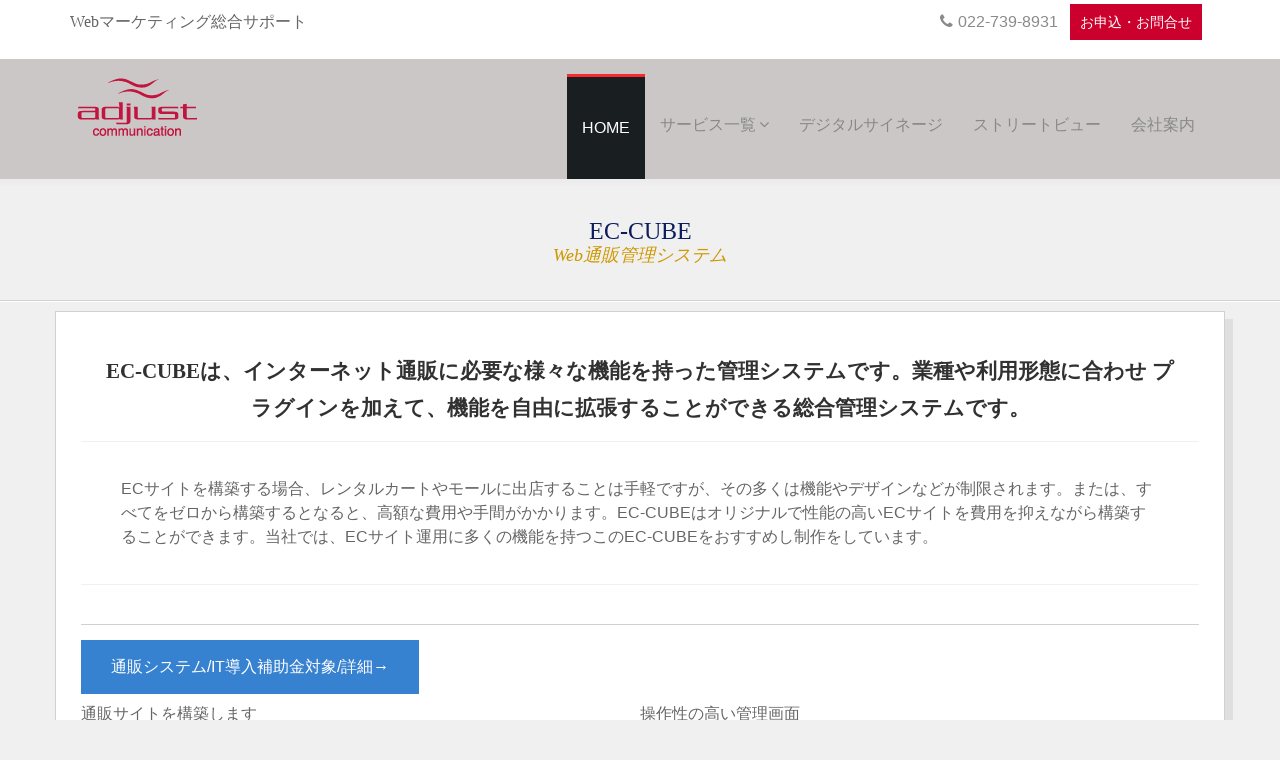

--- FILE ---
content_type: text/html; charset=UTF-8
request_url: https://www.aj-c.net/eccube/
body_size: 18768
content:
<!DOCTYPE html>
<!--[if lt IE 7]>	  <html class="no-js lt-ie9 lt-ie8 lt-ie7"> <![endif]-->
<!--[if IE 7]>		 <html class="no-js lt-ie9 lt-ie8"> <![endif]-->
<!--[if IE 8]>		 <html class="no-js lt-ie9"> <![endif]-->
<!--[if gt IE 8]><!--> <html class="no-js"　lang="ja">
<!--<![endif]-->
	<head>

				<link rel="canonical" href="https://www.aj-c.net/eccube/">
		<link rel="alternate" hreflang="ja" href="https://www.aj-c.net/eccube/" />

		<meta charset="utf-8">
		<meta http-equiv="X-UA-Compatible" content="IE=edge,chrome=1">

		<!-- Google Tag Manager -->
		<script>(function(w,d,s,l,i){w[l]=w[l]||[];w[l].push({'gtm.start':
		new Date().getTime(),event:'gtm.js'});var f=d.getElementsByTagName(s)[0],
		j=d.createElement(s),dl=l!='dataLayer'?'&l='+l:'';j.async=true;j.src=
		'https://www.googletagmanager.com/gtm.js?id='+i+dl;f.parentNode.insertBefore(j,f);
		})(window,document,'script','dataLayer','GTM-P3QPHFD');</script>
		<!-- End Google Tag Manager -->

		<title>EC-CUBE通販システム | 株式会社アジャストコミュニケーション</title>
		<meta name="description" content="EC-CUBE通販システム詳細">
		<meta name="viewport" content="width=device-width">
				<!-- xxx Favicons xxx -->
		<link rel="shortcut icon" href="/wp-content/themes/ajc/assets/favicon/favicon.ico">
		<link rel="apple-touch-icon-precomposed" href="/wp-content/themes/ajc/assets/favicon/apple-touch-icon.png">
		<link rel="apple-touch-icon-precomposed" sizes="72x72" href="/wp-content/themes/ajc/assets/favicon/apple-touch-icon-57x57.png" />
		<link rel="apple-touch-icon-precomposed" sizes="72x72" href="/wp-content/themes/ajc/assets/favicon/apple-touch-icon-72x72.png" />
		<link rel="apple-touch-icon-precomposed" sizes="114x114" href="/wp-content/themes/ajc/assets/favicon/apple-touch-icon-114x114.png" />

		<!-- xxx Base Stylesheet xxx -->
		<link rel="stylesheet" href="/wp-content/themes/ajc/assets/css/base.css" media="all"/>
		<link rel="stylesheet" class="alt" href="/wp-content/themes/ajc/assets/css/theme/default.css" media="all"/>
		<script src="/wp-content/themes/ajc/assets/js/modernizr-2.6.2.min.js"></script>

	<script id="_bownow_ts">
    var _bownow_ts = document.createElement('script');
    _bownow_ts.charset = 'utf-8';
    _bownow_ts.src = 'https://contents.bownow.jp/js/UTC_5b038f3338b96e8289e8/trace.js';
    document.getElementsByTagName('head')[0].appendChild(_bownow_ts);
    </script>

<!--juicer-->
<meta name='robots' content='noindex, nofollow' />
	<style>img:is([sizes="auto" i], [sizes^="auto," i]) { contain-intrinsic-size: 3000px 1500px }</style>
	<link rel='dns-prefetch' href='//www.googletagmanager.com' />
<script type="text/javascript">
/* <![CDATA[ */
window._wpemojiSettings = {"baseUrl":"https:\/\/s.w.org\/images\/core\/emoji\/16.0.1\/72x72\/","ext":".png","svgUrl":"https:\/\/s.w.org\/images\/core\/emoji\/16.0.1\/svg\/","svgExt":".svg","source":{"concatemoji":"https:\/\/www.aj-c.net\/wp-includes\/js\/wp-emoji-release.min.js"}};
/*! This file is auto-generated */
!function(s,n){var o,i,e;function c(e){try{var t={supportTests:e,timestamp:(new Date).valueOf()};sessionStorage.setItem(o,JSON.stringify(t))}catch(e){}}function p(e,t,n){e.clearRect(0,0,e.canvas.width,e.canvas.height),e.fillText(t,0,0);var t=new Uint32Array(e.getImageData(0,0,e.canvas.width,e.canvas.height).data),a=(e.clearRect(0,0,e.canvas.width,e.canvas.height),e.fillText(n,0,0),new Uint32Array(e.getImageData(0,0,e.canvas.width,e.canvas.height).data));return t.every(function(e,t){return e===a[t]})}function u(e,t){e.clearRect(0,0,e.canvas.width,e.canvas.height),e.fillText(t,0,0);for(var n=e.getImageData(16,16,1,1),a=0;a<n.data.length;a++)if(0!==n.data[a])return!1;return!0}function f(e,t,n,a){switch(t){case"flag":return n(e,"\ud83c\udff3\ufe0f\u200d\u26a7\ufe0f","\ud83c\udff3\ufe0f\u200b\u26a7\ufe0f")?!1:!n(e,"\ud83c\udde8\ud83c\uddf6","\ud83c\udde8\u200b\ud83c\uddf6")&&!n(e,"\ud83c\udff4\udb40\udc67\udb40\udc62\udb40\udc65\udb40\udc6e\udb40\udc67\udb40\udc7f","\ud83c\udff4\u200b\udb40\udc67\u200b\udb40\udc62\u200b\udb40\udc65\u200b\udb40\udc6e\u200b\udb40\udc67\u200b\udb40\udc7f");case"emoji":return!a(e,"\ud83e\udedf")}return!1}function g(e,t,n,a){var r="undefined"!=typeof WorkerGlobalScope&&self instanceof WorkerGlobalScope?new OffscreenCanvas(300,150):s.createElement("canvas"),o=r.getContext("2d",{willReadFrequently:!0}),i=(o.textBaseline="top",o.font="600 32px Arial",{});return e.forEach(function(e){i[e]=t(o,e,n,a)}),i}function t(e){var t=s.createElement("script");t.src=e,t.defer=!0,s.head.appendChild(t)}"undefined"!=typeof Promise&&(o="wpEmojiSettingsSupports",i=["flag","emoji"],n.supports={everything:!0,everythingExceptFlag:!0},e=new Promise(function(e){s.addEventListener("DOMContentLoaded",e,{once:!0})}),new Promise(function(t){var n=function(){try{var e=JSON.parse(sessionStorage.getItem(o));if("object"==typeof e&&"number"==typeof e.timestamp&&(new Date).valueOf()<e.timestamp+604800&&"object"==typeof e.supportTests)return e.supportTests}catch(e){}return null}();if(!n){if("undefined"!=typeof Worker&&"undefined"!=typeof OffscreenCanvas&&"undefined"!=typeof URL&&URL.createObjectURL&&"undefined"!=typeof Blob)try{var e="postMessage("+g.toString()+"("+[JSON.stringify(i),f.toString(),p.toString(),u.toString()].join(",")+"));",a=new Blob([e],{type:"text/javascript"}),r=new Worker(URL.createObjectURL(a),{name:"wpTestEmojiSupports"});return void(r.onmessage=function(e){c(n=e.data),r.terminate(),t(n)})}catch(e){}c(n=g(i,f,p,u))}t(n)}).then(function(e){for(var t in e)n.supports[t]=e[t],n.supports.everything=n.supports.everything&&n.supports[t],"flag"!==t&&(n.supports.everythingExceptFlag=n.supports.everythingExceptFlag&&n.supports[t]);n.supports.everythingExceptFlag=n.supports.everythingExceptFlag&&!n.supports.flag,n.DOMReady=!1,n.readyCallback=function(){n.DOMReady=!0}}).then(function(){return e}).then(function(){var e;n.supports.everything||(n.readyCallback(),(e=n.source||{}).concatemoji?t(e.concatemoji):e.wpemoji&&e.twemoji&&(t(e.twemoji),t(e.wpemoji)))}))}((window,document),window._wpemojiSettings);
/* ]]> */
</script>
<style id='wp-emoji-styles-inline-css' type='text/css'>

	img.wp-smiley, img.emoji {
		display: inline !important;
		border: none !important;
		box-shadow: none !important;
		height: 1em !important;
		width: 1em !important;
		margin: 0 0.07em !important;
		vertical-align: -0.1em !important;
		background: none !important;
		padding: 0 !important;
	}
</style>
<link rel='stylesheet' id='wp-block-library-css' href='https://www.aj-c.net/wp-includes/css/dist/block-library/style.min.css' type='text/css' media='all' />
<style id='classic-theme-styles-inline-css' type='text/css'>
/*! This file is auto-generated */
.wp-block-button__link{color:#fff;background-color:#32373c;border-radius:9999px;box-shadow:none;text-decoration:none;padding:calc(.667em + 2px) calc(1.333em + 2px);font-size:1.125em}.wp-block-file__button{background:#32373c;color:#fff;text-decoration:none}
</style>
<style id='global-styles-inline-css' type='text/css'>
:root{--wp--preset--aspect-ratio--square: 1;--wp--preset--aspect-ratio--4-3: 4/3;--wp--preset--aspect-ratio--3-4: 3/4;--wp--preset--aspect-ratio--3-2: 3/2;--wp--preset--aspect-ratio--2-3: 2/3;--wp--preset--aspect-ratio--16-9: 16/9;--wp--preset--aspect-ratio--9-16: 9/16;--wp--preset--color--black: #000000;--wp--preset--color--cyan-bluish-gray: #abb8c3;--wp--preset--color--white: #ffffff;--wp--preset--color--pale-pink: #f78da7;--wp--preset--color--vivid-red: #cf2e2e;--wp--preset--color--luminous-vivid-orange: #ff6900;--wp--preset--color--luminous-vivid-amber: #fcb900;--wp--preset--color--light-green-cyan: #7bdcb5;--wp--preset--color--vivid-green-cyan: #00d084;--wp--preset--color--pale-cyan-blue: #8ed1fc;--wp--preset--color--vivid-cyan-blue: #0693e3;--wp--preset--color--vivid-purple: #9b51e0;--wp--preset--gradient--vivid-cyan-blue-to-vivid-purple: linear-gradient(135deg,rgba(6,147,227,1) 0%,rgb(155,81,224) 100%);--wp--preset--gradient--light-green-cyan-to-vivid-green-cyan: linear-gradient(135deg,rgb(122,220,180) 0%,rgb(0,208,130) 100%);--wp--preset--gradient--luminous-vivid-amber-to-luminous-vivid-orange: linear-gradient(135deg,rgba(252,185,0,1) 0%,rgba(255,105,0,1) 100%);--wp--preset--gradient--luminous-vivid-orange-to-vivid-red: linear-gradient(135deg,rgba(255,105,0,1) 0%,rgb(207,46,46) 100%);--wp--preset--gradient--very-light-gray-to-cyan-bluish-gray: linear-gradient(135deg,rgb(238,238,238) 0%,rgb(169,184,195) 100%);--wp--preset--gradient--cool-to-warm-spectrum: linear-gradient(135deg,rgb(74,234,220) 0%,rgb(151,120,209) 20%,rgb(207,42,186) 40%,rgb(238,44,130) 60%,rgb(251,105,98) 80%,rgb(254,248,76) 100%);--wp--preset--gradient--blush-light-purple: linear-gradient(135deg,rgb(255,206,236) 0%,rgb(152,150,240) 100%);--wp--preset--gradient--blush-bordeaux: linear-gradient(135deg,rgb(254,205,165) 0%,rgb(254,45,45) 50%,rgb(107,0,62) 100%);--wp--preset--gradient--luminous-dusk: linear-gradient(135deg,rgb(255,203,112) 0%,rgb(199,81,192) 50%,rgb(65,88,208) 100%);--wp--preset--gradient--pale-ocean: linear-gradient(135deg,rgb(255,245,203) 0%,rgb(182,227,212) 50%,rgb(51,167,181) 100%);--wp--preset--gradient--electric-grass: linear-gradient(135deg,rgb(202,248,128) 0%,rgb(113,206,126) 100%);--wp--preset--gradient--midnight: linear-gradient(135deg,rgb(2,3,129) 0%,rgb(40,116,252) 100%);--wp--preset--font-size--small: 13px;--wp--preset--font-size--medium: 20px;--wp--preset--font-size--large: 36px;--wp--preset--font-size--x-large: 42px;--wp--preset--spacing--20: 0.44rem;--wp--preset--spacing--30: 0.67rem;--wp--preset--spacing--40: 1rem;--wp--preset--spacing--50: 1.5rem;--wp--preset--spacing--60: 2.25rem;--wp--preset--spacing--70: 3.38rem;--wp--preset--spacing--80: 5.06rem;--wp--preset--shadow--natural: 6px 6px 9px rgba(0, 0, 0, 0.2);--wp--preset--shadow--deep: 12px 12px 50px rgba(0, 0, 0, 0.4);--wp--preset--shadow--sharp: 6px 6px 0px rgba(0, 0, 0, 0.2);--wp--preset--shadow--outlined: 6px 6px 0px -3px rgba(255, 255, 255, 1), 6px 6px rgba(0, 0, 0, 1);--wp--preset--shadow--crisp: 6px 6px 0px rgba(0, 0, 0, 1);}:where(.is-layout-flex){gap: 0.5em;}:where(.is-layout-grid){gap: 0.5em;}body .is-layout-flex{display: flex;}.is-layout-flex{flex-wrap: wrap;align-items: center;}.is-layout-flex > :is(*, div){margin: 0;}body .is-layout-grid{display: grid;}.is-layout-grid > :is(*, div){margin: 0;}:where(.wp-block-columns.is-layout-flex){gap: 2em;}:where(.wp-block-columns.is-layout-grid){gap: 2em;}:where(.wp-block-post-template.is-layout-flex){gap: 1.25em;}:where(.wp-block-post-template.is-layout-grid){gap: 1.25em;}.has-black-color{color: var(--wp--preset--color--black) !important;}.has-cyan-bluish-gray-color{color: var(--wp--preset--color--cyan-bluish-gray) !important;}.has-white-color{color: var(--wp--preset--color--white) !important;}.has-pale-pink-color{color: var(--wp--preset--color--pale-pink) !important;}.has-vivid-red-color{color: var(--wp--preset--color--vivid-red) !important;}.has-luminous-vivid-orange-color{color: var(--wp--preset--color--luminous-vivid-orange) !important;}.has-luminous-vivid-amber-color{color: var(--wp--preset--color--luminous-vivid-amber) !important;}.has-light-green-cyan-color{color: var(--wp--preset--color--light-green-cyan) !important;}.has-vivid-green-cyan-color{color: var(--wp--preset--color--vivid-green-cyan) !important;}.has-pale-cyan-blue-color{color: var(--wp--preset--color--pale-cyan-blue) !important;}.has-vivid-cyan-blue-color{color: var(--wp--preset--color--vivid-cyan-blue) !important;}.has-vivid-purple-color{color: var(--wp--preset--color--vivid-purple) !important;}.has-black-background-color{background-color: var(--wp--preset--color--black) !important;}.has-cyan-bluish-gray-background-color{background-color: var(--wp--preset--color--cyan-bluish-gray) !important;}.has-white-background-color{background-color: var(--wp--preset--color--white) !important;}.has-pale-pink-background-color{background-color: var(--wp--preset--color--pale-pink) !important;}.has-vivid-red-background-color{background-color: var(--wp--preset--color--vivid-red) !important;}.has-luminous-vivid-orange-background-color{background-color: var(--wp--preset--color--luminous-vivid-orange) !important;}.has-luminous-vivid-amber-background-color{background-color: var(--wp--preset--color--luminous-vivid-amber) !important;}.has-light-green-cyan-background-color{background-color: var(--wp--preset--color--light-green-cyan) !important;}.has-vivid-green-cyan-background-color{background-color: var(--wp--preset--color--vivid-green-cyan) !important;}.has-pale-cyan-blue-background-color{background-color: var(--wp--preset--color--pale-cyan-blue) !important;}.has-vivid-cyan-blue-background-color{background-color: var(--wp--preset--color--vivid-cyan-blue) !important;}.has-vivid-purple-background-color{background-color: var(--wp--preset--color--vivid-purple) !important;}.has-black-border-color{border-color: var(--wp--preset--color--black) !important;}.has-cyan-bluish-gray-border-color{border-color: var(--wp--preset--color--cyan-bluish-gray) !important;}.has-white-border-color{border-color: var(--wp--preset--color--white) !important;}.has-pale-pink-border-color{border-color: var(--wp--preset--color--pale-pink) !important;}.has-vivid-red-border-color{border-color: var(--wp--preset--color--vivid-red) !important;}.has-luminous-vivid-orange-border-color{border-color: var(--wp--preset--color--luminous-vivid-orange) !important;}.has-luminous-vivid-amber-border-color{border-color: var(--wp--preset--color--luminous-vivid-amber) !important;}.has-light-green-cyan-border-color{border-color: var(--wp--preset--color--light-green-cyan) !important;}.has-vivid-green-cyan-border-color{border-color: var(--wp--preset--color--vivid-green-cyan) !important;}.has-pale-cyan-blue-border-color{border-color: var(--wp--preset--color--pale-cyan-blue) !important;}.has-vivid-cyan-blue-border-color{border-color: var(--wp--preset--color--vivid-cyan-blue) !important;}.has-vivid-purple-border-color{border-color: var(--wp--preset--color--vivid-purple) !important;}.has-vivid-cyan-blue-to-vivid-purple-gradient-background{background: var(--wp--preset--gradient--vivid-cyan-blue-to-vivid-purple) !important;}.has-light-green-cyan-to-vivid-green-cyan-gradient-background{background: var(--wp--preset--gradient--light-green-cyan-to-vivid-green-cyan) !important;}.has-luminous-vivid-amber-to-luminous-vivid-orange-gradient-background{background: var(--wp--preset--gradient--luminous-vivid-amber-to-luminous-vivid-orange) !important;}.has-luminous-vivid-orange-to-vivid-red-gradient-background{background: var(--wp--preset--gradient--luminous-vivid-orange-to-vivid-red) !important;}.has-very-light-gray-to-cyan-bluish-gray-gradient-background{background: var(--wp--preset--gradient--very-light-gray-to-cyan-bluish-gray) !important;}.has-cool-to-warm-spectrum-gradient-background{background: var(--wp--preset--gradient--cool-to-warm-spectrum) !important;}.has-blush-light-purple-gradient-background{background: var(--wp--preset--gradient--blush-light-purple) !important;}.has-blush-bordeaux-gradient-background{background: var(--wp--preset--gradient--blush-bordeaux) !important;}.has-luminous-dusk-gradient-background{background: var(--wp--preset--gradient--luminous-dusk) !important;}.has-pale-ocean-gradient-background{background: var(--wp--preset--gradient--pale-ocean) !important;}.has-electric-grass-gradient-background{background: var(--wp--preset--gradient--electric-grass) !important;}.has-midnight-gradient-background{background: var(--wp--preset--gradient--midnight) !important;}.has-small-font-size{font-size: var(--wp--preset--font-size--small) !important;}.has-medium-font-size{font-size: var(--wp--preset--font-size--medium) !important;}.has-large-font-size{font-size: var(--wp--preset--font-size--large) !important;}.has-x-large-font-size{font-size: var(--wp--preset--font-size--x-large) !important;}
:where(.wp-block-post-template.is-layout-flex){gap: 1.25em;}:where(.wp-block-post-template.is-layout-grid){gap: 1.25em;}
:where(.wp-block-columns.is-layout-flex){gap: 2em;}:where(.wp-block-columns.is-layout-grid){gap: 2em;}
:root :where(.wp-block-pullquote){font-size: 1.5em;line-height: 1.6;}
</style>
<link rel='stylesheet' id='contact-form-7-css' href='https://www.aj-c.net/wp-content/plugins/contact-form-7/includes/css/styles.css' type='text/css' media='all' />

<!-- Site Kit によって追加された Google タグ（gtag.js）スニペット -->
<!-- Google アナリティクス スニペット (Site Kit が追加) -->
<script type="text/javascript" src="https://www.googletagmanager.com/gtag/js?id=G-XY5TT7NX0X" id="google_gtagjs-js" async></script>
<script type="text/javascript" id="google_gtagjs-js-after">
/* <![CDATA[ */
window.dataLayer = window.dataLayer || [];function gtag(){dataLayer.push(arguments);}
gtag("set","linker",{"domains":["www.aj-c.net"]});
gtag("js", new Date());
gtag("set", "developer_id.dZTNiMT", true);
gtag("config", "G-XY5TT7NX0X");
/* ]]> */
</script>
<link rel="https://api.w.org/" href="https://www.aj-c.net/wp-json/" /><link rel="alternate" title="JSON" type="application/json" href="https://www.aj-c.net/wp-json/wp/v2/pages/2494" /><link rel="EditURI" type="application/rsd+xml" title="RSD" href="https://www.aj-c.net/xmlrpc.php?rsd" />
<link rel="canonical" href="https://www.aj-c.net/eccube/" />
<link rel='shortlink' href='https://www.aj-c.net/?p=2494' />
<link rel="alternate" title="oEmbed (JSON)" type="application/json+oembed" href="https://www.aj-c.net/wp-json/oembed/1.0/embed?url=https%3A%2F%2Fwww.aj-c.net%2Feccube%2F" />
<link rel="alternate" title="oEmbed (XML)" type="text/xml+oembed" href="https://www.aj-c.net/wp-json/oembed/1.0/embed?url=https%3A%2F%2Fwww.aj-c.net%2Feccube%2F&#038;format=xml" />
<meta name="generator" content="Site Kit by Google 1.170.0" /><script src="//kitchen.juicer.cc/?color=q9OfzU6BCOA=" async></script>

	</head>
	<body data-rsssl=1 class="wide">

	<!-- Google Tag Manager (noscript) -->
	<noscript><iframe src="https://www.googletagmanager.com/ns.html?id=GTM-P3QPHFD"
	height="0" width="0" style="display:none;visibility:hidden"></iframe></noscript>
	<!-- End Google Tag Manager (noscript) -->

	<!--[if lt IE 7]>
		<p class="chromeframe">You are using an <strong>outdated</strong> browser. Please <a href="http://browsehappy.com/">upgrade your browser</a> or <a href="http://www.google.com/chromeframe/?redirect=true">activate Google Chrome Frame</a> to improve your experience.</p>
	<![endif]-->

	<!-- xxx Loader Start xxx
	<div id="pageloader">
		<div class="loader-item">
		  <img src="/wp-content/themes/ajc/assets/images/preloader.gif" alt="loader" />
		  <div>Loading...</div>
		</div>
	</div>-->
	<!-- xxx End xxx -->

	
    <!-- xxx Header Start xxx -->
    <header>
        <div class="top-bar">
            <div class="container">
                <div class="row">
                    <div class="col-sm-6">
                        <h1 style="font-size:16px; color:#666">Webマーケティング総合サポート</h1>
                    </div>
                    <div class="col-sm-6">
                        <div class="social-icons">
                            <ul>
                                <li><em class="fa fa-phone"></em>022-739-8931</li>
                                <li><a href="/contact/"><span style="color:#fff;">お申込・お問合せ</span></a></li>
                            </ul>
                        </div>
                    </div>
                </div>
            </div>
        </div>
        <div id="nav-wrap">
            <div class="container">
                <div id="menuzord" class="menuzord red pull-left">
                    <h2><a href="https://www.aj-c.net/" class="menuzord-brand"><img src="/wp-content/themes/ajc/assets/images/logo.png" alt="株式会社アジャストコミュニケーション"></a></h2>
                    <ul class="menuzord-menu">
                        <li class="active"><a href="/">Home</a>
                        </li>
                        <li><a href="">サービス一覧</a>
                            <div class="megamenu">
                                <div class="megamenu-row">
                                    <div class="col4">
                                        <h3>Web制作・構築支援</h3>
                                        <ul class="sidebar-post">
                                            <li>
                                                <div class="image-thumb">
                                                    <a href="/website/"><img src="/wp-content/themes/ajc/assets/images/slider/slider-1s.jpg"  alt="Web制作について" ></a>
                                                </div>
                                                <h4><a href="/website/">WEBサイト制作</a></h4>
                                                <div class="post-text">
                                                <div class="post-date">
                                                        <ul>
                                                            <li>Webデザイン</li>
                                                            <li>Webコーディング</li>
                                                            <li>WebSEO</li>
                                                            <li>運用サポート</li>
                                                        </ul>
                                                    </div>
                                                </div>
                                            </li>
                                            <li>
                                                <div class="image-thumb">
                                                    <a href="/websystem/"><img src="/wp-content/themes/ajc/assets/images/slider/slider-4s.jpg"  alt="Webシステムについて"></a>
                                                </div>
                                                <div class="post-text">
                                                    <h4><a href="/websystem/">WEBシステム</a></h4>
                                                    <div class="post-date">
                                                        <ul>
                                                            <li>各種CMSシステム</li>
                                                            <li>EC(Web通販)構築</li>
                                                            <li>WEBシステム開発</li>
                                                        </ul>
                                                    </div>
                                                </div>
                                            </li>
                                        </ul>
                                        <div class="clearfix"></div>
                                    </div>
                                    <div class="col4">
                                        <h3>Web関連サービス</h3>
                                        <ul class="category">
                                            <li>
                                                <div class="cat-desc">
                                                    <div class="category-details">
                                                        <span><a href="/Web-Marketing/">webマーケティングサポート</a></span>
                                                    </div>
                                                    <div class="dots"></div>
                                                    <div class="category-links">

                                                    </div>
                                                </div>
                                            </li>
                                            <li>
                                                <div class="cat-desc">
                                                    <div class="category-details">
                                                        <span><a href="/koe/plus/">Qlife掲載プラス</a></span>
                                                    </div>
                                                    <div class="dots"></div>
                                                    <div class="category-links">
                                                    </div>
                                                </div>
                                            </li>
                                            <li>
                                                <div class="cat-desc">
                                                    <div class="category-details">
                                                        <span><a href="/koe/">Qlife患者さんの声調査</a></span>
                                                    </div>
                                                    <div class="dots"></div>
                                                    <div class="category-links">
                                                    </div>
                                                </div>
                                            </li>


                                        </ul>
                                        &nbsp;
                                        <h3>Googleストリートビュー</h3>
                                        <ul class="category">
                                            <li>
                                                <div class="cat-desc">
                                                    <div class="category-details">
                                                        <span><a href="/streetview/" target="_blank">ストリートビュー</a></span>
                                                    </div>
                                                    <div class="dots"></div>
                                                    <div class="category-links">

                                                    </div>
                                                </div>
                                            </li>
                                            <li>
                                                <div class="cat-desc">
                                                    <div class="category-details">
                                                        <span><a href="/streetview/#option" target="_blank">ツアーメイクVRサービス</a></span>
                                                    </div>
                                                    <div class="dots"></div>
                                                    <div class="category-links">

                                                    </div>
                                                </div>
                                            </li>
                                        </ul>
                                        <div class="clearfix"></div>
                                    </div>
                                    <div class="col4">

                                        <h3>デジタルサイネージ</h3>
                                        <ul class="category">
                                            <li>
                                                <div class="cat-desc">
                                                    <div class="category-details">
                                                        <span><a href="/stratosmedia/" target="_blank">デジタルサイネージ</a></span>
                                                    </div>
                                                    <div class="dots"></div>
                                                    <div class="category-links">

                                                    </div>
                                                </div>
                                            </li>
                                        </ul>
                                        &nbsp;
                                        <h3>ビジネスソリューション</h3>
                                        <ul class="category">

                                            <li>
                                                <div class="cat-desc">
                                                    <div class="category-details">
                                                        <span><a href="/ithojo/">IT導入補助支援</a></span>
                                                    </div>
                                                    <div class="dots"></div>
                                                    <div class="category-links">

                                                    </div>
                                                </div>
                                            </li>

                                            <li>
                                                <div class="cat-desc">
                                                    <div class="category-details">
                                                        <span><a href="/office/">Microsoft365</a></span>
                                                        <!--<span><a href="/kintone/">Kintone</a></span>-->
                                                    </div>
                                                    <div class="dots"></div>
                                                    <div class="category-links">

                                                    </div>
                                                </div>
                                            </li>
                                        </ul>
                                        <div class="clearfix"></div>
                                    </div>
                                </div>
                            </div>
                        </li>
                        <li><a href="/stratosmedia/">デジタルサイネージ</a></li>
                        <li><a href="/streetview/">ストリートビュー</a></li>
                        <li><a href="/aboutus/">会社案内</a></li>
                        </li>

                    </ul>
                </div>
            </div>
        </div>
        <div class="clearfix"></div>
    </header>
    <!-- xxx Header End xxx -->

			<!-- xxx Breadcrumb Start xxx -->
	<section>
		<div class="breadcrumb">
			<h1>EC-CUBE	</h1>
			<small>Web通販管理システム</small>
		</div>
	</section>
	<!-- xxx Breadcrumb End xxx -->
	<!-- xxx Body Content xxx -->
        <div class="contents">
      <!--▼MAINCONTENTS-->
<section id="body-content">		
		<div class="container">
			<div class="row">
	 <!-- xxx Web0 xxx -->
					<div class="blog-category">
						 <div class="col-sm-12">
							<div class="servise-outer">
								<p class="service-title">EC-CUBEは、インターネット通販に必要な様々な機能を持った管理システムです。業種や利用形態に合わせ プラグインを加えて、機能を自由に拡張することができる総合管理システムです。</p>
							</div>
							<div class="service-text">
								ECサイトを構築する場合、レンタルカートやモールに出店することは手軽ですが、その多くは機能やデザインなどが制限されます。または、すべてをゼロから構築するとなると、高額な費用や手間がかかります。EC-CUBEはオリジナルで性能の高いECサイトを費用を抑えながら構築することができます。当社では、ECサイト運用に多くの機能を持つこのEC-CUBEをおすすめし制作をしています。						
							</div>

					　　　　<div class="post-tag">
								<a href="/ithojo/">通販システム/IT導入補助金対象/詳細→</a>
					        </div>

						</div>
						<div class="col-sm-6">
							<p>通販サイトを構築します</p>
							<div>
								<img decoding="async" src="/wp-content/themes/ajc/assets/images/ec/ec1.png" alt="ECCUBE" class="img-responsive">
							</div>
							<div class="service-text">
								商品の案内ページから、通信販売に必要な様々なページが一式準備されていますので、ホームページ制作後商品を登録し、すぐに運用をスタートすることができます。
								</div>
						</div>
						<div class="col-sm-6">
							 <p>操作性の高い管理画面</p>
							<div>
								<img decoding="async" src="/wp-content/themes/ajc/assets/images/ec/ec2.png" alt="ECCUBE管理画面" class="img-responsive">
							</div>
							<div class="service-text">
									 管理システムは、商品管理、顧客管理、コンテンツ管理、決済管理の様々な機能を利用できるわかりやすく操作性に優れています。
							</div>
							
					　　</div>
					<div class="clear"></div>
					<!-- xxxWeb0 xxx -->
					<!--導入メリット-->

　　　 <section class="section function_basic">
        <div class="inner">
			<h2 class="heading01">EC-CUBE導入のメリット！</h2>
			<p>EC-CUBEには、Web通販に求められるすべての機能が備わっています。しかし実際には販売商品の違い、販売方法の違い、入金や配送方法の違いによりオリジナルな対応をしたくなるものです。EC-CUBEは様々なプラグインを利用し、運用するうえで求められる自社の事情に合わせたカスタマイズが可能になっています。</p>
            <div class="col-sm-12">
				<div class="listbrock col-sm-3 col-xs-6"><span class="imageicon"><img decoding="async" src="/wp-content/themes/ajc/assets/images/ec/ec5.png" alt="商品管理"></span>
					<div class="spec">
						<h3>商品管理</h3>
						<p>商品の登録、削除、欠品管理。大量の商品を効率よく管理することができます。</p>
					</div>
				</div>
				<div class="listbrock col-sm-3 col-xs-6"><span class="imageicon"><img decoding="async" src="/wp-content/themes/ajc/assets/images/ec/ec6.png" alt="販売管理"></span>
					<div class="spec">
						<h3>販売管理</h3>
						<p>商品の販売履歴、発送状況の管理。運送会社との連携機能なども利用可能です。</p>
					</div>
				</div>
				<div class="listbrock col-sm-3 col-xs-6"><span class="imageicon"><img decoding="async" src="/wp-content/themes/ajc/assets/images/ec/ec3.png" alt="デザイン管理"></span>
					<div class="spec">
						<h3>デザイン管理</h3>
						<p>Topページや各種ページの、複雑なデザイン修正を除き管理メンテナンスが行えます。</p>
					</div>
				</div>
				<div class="listbrock col-sm-3 col-xs-6"><span class="imageicon"><img decoding="async" src="/wp-content/themes/ajc/assets/images/ec/ec7.png" alt="顧客管理"></span>
					<div class="spec">
						<h3>顧客管理</h3>
						<p>利用履歴、会員化の機能を通して、顧客管理をするための機能が備わっています。</p>
					</div>
				</div>
				<div class="listbrock col-sm-3 col-xs-6"><span class="imageicon"><img decoding="async" src="/wp-content/themes/ajc/assets/images/ec/ec4.png" alt="入金管理"></span>
					<div class="spec">
						<h3>入金管理</h3>
						<p>商品単位、顧客ごとの入金状況の管理、各種決済システムとの連携が可能です。</p>
					</div>
				</div>
				<div class="listbrock col-sm-3 col-xs-6"><span class="imageicon"><img decoding="async" src="/wp-content/themes/ajc/assets/images/ec/ec8.png" alt="販促管理<"></span>
					<div class="spec">
						<h3>販促管理</h3>
						<p>登録ユーザへのサポート、ポイント、レコメンド、SNS連携など、お選びいただけます。</p>
					</div>
				</div>
			</div>
        </div>
    </section>
    <div class="clear"></div>
    <!--/導入メリット-->

	<!--★start/内容★-->
	<section class="function_v3_contents hybrid">
		<div class="inner">

			<div id="contentsOther" class="normalstyle">

				<div class="comment ">
					<!--▼フロント機能一覧-->
					<h2 class="heading03">フロント機能一覧</h2>
					<p class="small">○：標準搭載機能。要件によって個別のカスタマイズが必要な可能性があります。 <br>
						※P：プラグインにて対応可能です。</p>
					<table class="table table-bordered">
						<tr>
							<td>
								<table class="table table-bordered">
									<tr align="center" bgcolor="#f1f2f3">
										<td>分類</td>
										<td>♯</td>
										<td>機能</td>
										<td>説明</td>
										<td style="width: 100px">3系</td>
										<td style="width: 100px">4系</td>
									</tr>
									<!--A：商品紹介-->
									<tr bgcolor="#ffffff">
										<td rowspan="8">A：商品紹介</td>
										<td align="center">1</td>
										<td>商品一覧ページ</td>
										<td>登録商品をカテゴリごとに一覧表示します。</td>
										<td align="center">○</td>
										<td align="center">○</td>
									</tr>
									<tr bgcolor="#f1f2f3">
										<td align="center">2</td>
										<td>商品サムネイル表示</td>
										<td>一覧ページで商品がサムネイル表示されます。</td>
										<td align="center">○</td>
										<td align="center">○</td>
									</tr>
									<tr bgcolor="#ffffff">
										<td align="center">3</td>
										<td>一覧並び替え機能</td>
										<td>商品を価格順、新着順で並び替えをする事ができます。</td>
										<td align="center">○</td>
										<td align="center">○</td>
									</tr>
									<tr bgcolor="#f1f2f3">
										<td align="center">4</td>
										<td>商品詳細ページ</td>
										<td>説明文表示、商品画像表示、カゴへボタン表示。</td>
										<td align="center">○</td>
										<td align="center">○</td>
									</tr>
									<tr bgcolor="#ffffff">
										<td align="center">5</td>
										<td>商品タグ</td>
										<td>おすすめ、残り僅かなどのステータスを表示（手動）させることができます。</td>
										<td align="center">○</td>
										<td align="center">○</td>
									</tr>
									<tr bgcolor="#f1f2f3">
										<td align="center">6</td>
										<td>在庫終了ステータス</td>

										<td>在庫が切れた場合には、自動的に在庫切れを表示します。</td>
										<td align="center">○</td>
										<td align="center">○</td>
									</tr>
									<tr bgcolor="#ffffff">
										<td align="center">7</td>
										<td>ユーザレビュー</td>
										<td>商品詳細ページ商品レビューを登録、表示できるようにします。</td>
										<td align="center">※P</td>
										<td align="center">※P</td>
									</tr>
									<tr bgcolor="#f1f2f3">
										<td align="center">8</td>
										<td>商品お気に入り登録</td>
										<td>会員登録しログインしている状態で、商品をお気に入りに登録することができます。</td>
										<td align="center">○</td>
										<td align="center">○</td>
									</tr>
									<!--A：商品紹介-->
									<!--B：商品注文-->
									<tr bgcolor="#ffffff">
										<td rowspan="10" bgcolor="#ffffff">B：商品注文</td>
										<td align="center">1</td>
										<td>ショッピングカート機能</td>
										<td>複数商品選択などを行う、基本的なショッピングカート機能です。</td>
										<td align="center">○</td>
										<td align="center">○</td>
									</tr>
									<tr bgcolor="#f1f2f3">
										<td align="center">2</td>
										<td>非会員購入機能</td>
										<td>非会員のユーザでも購入できる機能です。</td>
										<td align="center">○</td>
										<td align="center">○</td>
									</tr>
									<tr bgcolor="#ffffff">
										<td align="center">3</td>
										<td>別のお届け先入力機能</td>
										<td>会員登録しているユーザーの場合、１ユーザが複数のお届け先を保持することができます。</td>
										<td align="center">○</td>
										<td align="center">○</td>
									</tr>
									<tr bgcolor="#f1f2f3">
										<td align="center">4</td>
										<td>配送時間指定</td>
										<td>管理者画面で登録した配送時間の指定を行えます。</td>
										<td align="center">○</td>
										<td align="center">○</td>
									</tr>
									<tr bgcolor="#ffffff">
										<td align="center">5</td>
										<td>お支払い方法選択</td>
										<td>管理者画面で登録した支払い方法の選択を行えます。</td>
										<td align="center">○</td>
										<td align="center">○</td>
									</tr>
									<tr bgcolor="#f1f2f3">
										<td align="center">6</td>
										<td>購入前見積表示</td>
										<td>送料、手数料を自動計算した後、注文内容の確認ページを表示します。</td>
										<td align="center">○</td>
										<td align="center">○</td>
									</tr>
									<tr bgcolor="#ffffff">
										<td align="center">7</td>
										<td>注文処理</td>
										<td>注文登録と同時にThanksメールを自動送信し、管理者にも注文受付メールを送信します。</td>
										<td align="center">○</td>
										<td align="center">○</td>
									</tr>
									<tr bgcolor="#f1f2f3">
										<td align="center">8</td>
										<td>ポイント購入機能</td>
										<td>商品購入で蓄積したポイントを利用して商品を購入することができます。</td>
										<td align="center">※P</td>
										<td align="center">○</td>
									</tr>
									<tr bgcolor="#ffffff">
										<td align="center">9</td>
										<td>商品一覧からカートに追加</td>
										<td>商品一覧画面から直接カートに商品を追加し購入することができます。</td>
										<td align="center">×</td>
										<td align="center">○</td>
									</tr>
									<tr bgcolor="#f1f2f3">
										<td align="center">10</td>
										<td>カートの永続化機能</td>
										<td>ログイン期限切れやログアウト後でもカート情報を保持し、次回ログイン時にカート情報を復活させる機能。また、カート情報は異なるデバイスでログインしても復活します。</td>
										<td align="center">×</td>
										<td align="center">○</td>
									</tr>
									<!--B：商品注文-->
									<!--C：MYページ-->
									<tr bgcolor="#ffffff">
										<td rowspan="8" bgcolor="#ffffff">C：お客様ページ（MYページ）</td>
										<td align="center">1</td>
										<td>会員登録機能</td>
										<td>会員登録を行うことができます。</td>
										<td align="center">○</td>
										<td align="center">○</td>
									</tr>
									<tr bgcolor="#f1f2f3">
										<td align="center">2</td>
										<td>ログイン機能</td>
										<td>ユーザログイン画面を提供します。</td>
										<td align="center">○</td>
										<td align="center">○</td>
									</tr>
									<tr bgcolor="#ffffff">
										<td align="center">3</td>
										<td>会員情報編集機能</td>
										<td>会員情報の登録、変更が出来ます。</td>
										<td align="center">○</td>
										<td align="center">○</td>
									</tr>
									<tr bgcolor="#f1f2f3">
										<td align="center">4</td>
										<td>注文履歴一覧表示</td>
										<td>過去の注文を一覧表示します。</td>
										<td align="center">○</td>
										<td align="center">○</td>
									</tr>
									<tr bgcolor="#ffffff">
										<td align="center">5</td>
										<td>注文詳細確認機能</td>
										<td>現在の注文内容を表示します。</td>
										<td align="center">○</td>
										<td align="center">○</td>
									</tr>
									<tr bgcolor="#f1f2f3">
										<td align="center">6</td>
										<td>別のお届け先編集機能</td>
										<td>複数の配送先の登録・編集・削除が出来るようにします。</td>
										<td align="center">○</td>
										<td align="center">○</td>
									</tr>
									<tr bgcolor="#ffffff">
										<td align="center">7</td>
										<td>お気に入り商品一覧</td>
										<td>お気に入りに登録した商品を一覧表示します。</td>
										<td align="center">○</td>
										<td align="center">○</td>
									</tr>
									<tr bgcolor="#f1f2f3">
										<td align="center">8</td>
										<td>退会</td>
										<td>退会手続きを行えるようにします。</td>
										<td align="center">○</td>
										<td align="center">○</td>
									</tr>
									<!--C：MYページ-->
									<!--D：その他-->
									<tr bgcolor="#ffffff">
										<td rowspan="7" bgcolor="#ffffff">D：その他</td>
										<td align="center">1</td>
										<td>パスワードリセット機能</td>
										<td>ユーザがパスワードを忘れた際に会員登録時に入力したメールアドレスへメールを送信し、メールが認証されると、再発行したパスワードがメールアドレスへ送信される。</td>
										<td align="center">○</td>
										<td align="center">○</td>
									</tr>
									<tr bgcolor="#f1f2f3">
										<td align="center">2</td>
										<td>パスワード再設定</td>
										<td>ユーザがパスワードを忘れた際にパスワードを再設定することができる機能。パスワードリセット機能に代わり、よりセキュリティの高い機能を採用。</td>
										<td align="center">×</td>
										<td align="center">○</td>
									</tr>
									<tr bgcolor="#ffffff">
										<td align="center">3</td>
										<td>オススメ商品表示</td>
										<td>トップページのオススメ枠に設定したオススメ商品を表示します。</td>
										<td align="center">※P</td>
										<td align="center">※P</td>
									</tr>
									<tr bgcolor="#f1f2f3">
										<td align="center">4</td>
										<td>新着情報表示</td>
										<td>新着情報の表示を行えます。</td>
										<td align="center">○</td>
										<td align="center">○</td>
									</tr>
									<tr bgcolor="#ffffff">
										<td align="center">5</td>
										<td>商品カテゴリ検索</td>
										<td>商品カテゴリをもとに検索できます。</td>
										<td align="center">○</td>
										<td align="center">○</td>
									</tr>
									<tr bgcolor="#f1f2f3">
										<td align="center">6</td>
										<td>商品キーワード検索</td>
										<td>キーワード検索（ブランド名、商品名の一部など）で検索できます。</td>
										<td align="center">○</td>
										<td align="center">○</td>
									</tr>
									<tr bgcolor="#ffffff">
										<td align="center">7</td>
										<td>お問い合わせフォーム</td>
										<td>問い合わせフォームから管理者宛てに問い合わせをメールすることができます。</td>
										<td align="center">○</td>
										<td align="center">○</td>
									</tr>
									<!--D：その他-->
								</table>
							</td>
						</tr>
					</table>
					<!--▲フロント機能一覧-->
					<!--▼管理機能一覧-->
					<h2 class="heading03">管理機能一覧</h2>

					<table>
						<tr>
							<td>
								<table class="table table-bordered">
									<tr align="center" bgcolor="#f1f2f3">
										<td>分類</td>
										<td>♯</td>
										<td>機能</td>
										<td>説明</td>
										<td style="width: 100px">3系</td>
										<td style="width: 100px">4系</td>
									</tr>
									<!--A：認証機能-->
									<tr bgcolor="#ffffff">
										<td rowspan="2">A：認証機能</td>
										<td align="center">1</td>
										<td>パスワード認証</td>
										<td>管理者登録したユーザでのID/パスワードによるログイン。</td>
										<td align="center">○</td>
										<td align="center">○</td>
									</tr>
									<tr bgcolor="#f1f2f3">
										<td align="center">2</td>
										<td>管理者登録</td>
										<td>複数の管理者の登録が行えます。</td>
										<td align="center">○</td>
										<td align="center">○</td>
									</tr>
									<!--A：認証機能-->
									<!--B：TOPページ-->
									<tr bgcolor="#ffffff">
										<td bgcolor="#ffffff" rowspan="6">B：TOPページ</td>
										<td align="center">1</td>
										<td>受注状況</td>
										<td>現在の商品の受注の状態をTOPページに表示します。</td>
										<td align="center">○</td>
										<td align="center">○</td>
									</tr>
									<tr bgcolor="#f1f2f3">
										<td align="center">2</td>
										<td>売上状況</td>
										<td>現在の売上げ、会員数をTOPページに表示します。</td>
										<td align="center">○</td>
										<td align="center">○</td>
									</tr>
									<tr bgcolor="#ffffff">
										<td align="center">3</td>
										<td>売上状況グラフ</td>
										<td>売上状況を週間・月間・年間のグラフで確認できます。</td>
										<td align="center">×</td>
										<td align="center">○</td>
									</tr>
									<tr bgcolor="#f1f2f3">
										<td align="center">4</td>
										<td>ショップ状況</td>
										<td>現在の在庫状況や会員数をTOPページに表示します。</td>
										<td align="center">○</td>
										<td align="center">○</td>
									</tr>
									<tr bgcolor="#ffffff">
										<td align="center">5</td>
										<td>EC-CUBEのお知らせ</td>
										<td>EC-CUBEのバージョンUPやイベント情報等お知らせを表示します。</td>
										<td align="center">○</td>
										<td align="center">○</td>
									</tr>
									<tr bgcolor="#f1f2f3">
										<td align="center">6</td>
										<td>おすすめプラグイン</td>
										<td>オーナーズストアからおすすめするプラグインを表示します。</td>
										<td align="center">×</td>
										<td align="center">○</td>
									</tr>
									<!--B：TOPページ-->
									<!--C：商品管理-->
									<tr bgcolor="#ffffff">
										<td rowspan="20" bgcolor="#ffffff">C：商品管理</td>
										<td align="center">1</td>
										<td>商品検索/一覧</td>
										<td>商品の検索、一覧表示が行えます。</td>
										<td align="center">○</td>
										<td align="center">○</td>
									</tr>
									<tr bgcolor="#f1f2f3">
										<td align="center">2</td>
										<td>商品登録/編集機能</td>
										<td>商品名、価格、コメント、SHOP専用備考欄などの商品基本データの登録が行えます。</td>
										<td align="center">○</td>
										<td align="center">○</td>
									</tr>
									<tr bgcolor="#ffffff">
										<td align="center">3</td>
										<td>商品画像登録</td>
										<td>商品画像のアップロード、登録が行えます。</td>
										<td align="center">○</td>
										<td align="center">○</td>
									</tr>
									<tr bgcolor="#f1f2f3">
										<td align="center">4</td>
										<td>在庫情報登録</td>
										<td>在庫数の登録が行えます。</td>
										<td align="center">○</td>
										<td align="center">○</td>
									</tr>
									<tr bgcolor="#ffffff">
										<td align="center">5</td>
										<td>商品情報CSV出力 </td>
										<td>商品データのCSV出力が行えます。</td>
										<td align="center">○</td>
										<td align="center">○</td>
									</tr>

									<tr bgcolor="#f1f2f3">
										<td align="center">6</td>
										<td>商品一括変更機能</td>
										<td>商品一覧画面で、公開・非公開・廃止・完全に削除　の4つの変更を一括で行えます。</td>
										<td align="center">×</td>
										<td align="center">○</td>
									</tr>
									<tr bgcolor="#ffffff">
										<td align="center">7</td>
										<td>規格登録</td>
										<td>商品の規格の登録が行えます。</td>
										<td align="center">○</td>
										<td align="center">○</td>
									</tr>
									<tr bgcolor="#f1f2f3">
										<td align="center">8</td>
										<td>カテゴリ登録/編集</td>
										<td>機能商品の表示スタイル選択、階層の登録/編集が行えます。</td>
										<td align="center">○</td>
										<td align="center">○</td>
									</tr>
									<tr bgcolor="#ffffff">
										<td align="center">9</td>
										<td>カテゴリコンテンツ登録</td>
										<td>カテゴリページに説明文や画像などのコンテンツを追加することができます。</td>
										<td align="center">&gt;※P</td>
										<td align="center">※P</td>
									</tr>
									<tr bgcolor="#f1f2f3">
										<td align="center">10</td>
										<td>タグ登録/編集</td>
										<td>商品情報に付与できるタグを登録/編集することができます。</td>
										<td align="center">×</td>
										<td align="center">〇</td>
									</tr>
									<tr bgcolor="#ffffff">
										<td align="center">11</td>
										<td>カテゴリ情報CSV出力</td>
										<td>カテゴリ情報のCSV出力が行えます。</td>
										<td align="center">○</td>
										<td align="center">○</td>
									</tr>
									<tr bgcolor="#f1f2f3">
										<td align="center">12</td>
										<td>商品情報CSV登録</td>
										<td>商品データをCSVで一括登録できます。</td>
										<td align="center">○</td>
										<td align="center">○</td>
									</tr>
									<tr bgcolor="#ffffff">
										<td align="center">13</td>
										<td>カテゴリ情報CSV登録</td>
										<td>カテゴリ情報のCSV登録が行えます。</td>
										<td align="center">○</td>
										<td align="center">○</td>
									</tr>
									<tr bgcolor="#f1f2f3">
										<td align="center">14</td>
										<td>販売制限</td>
										<td>一度の注文で同時に購入可能な商品数の制限が行えます。</td>
										<td align="center">○</td>
										<td align="center">○</td>
									</tr>
									<tr bgcolor="#ffffff">
										<td align="center">15</td>
										<td>関連商品手動登録/編集</td>
										<td>商品を購入した人に推奨する関連商品の手動登録が行えます。</td>
										<td align="center">※P</td>
										<td align="center">※P</td>
									</tr>
									<tr bgcolor="#f1f2f3">
										<td align="center">16</td>
										<td>商品レビュー管理</td>
										<td>商品のレビュー管理が行えます。</td>
										<td align="center">※P</td>
										<td align="center">※P</td>
									</tr>
									<tr bgcolor="#ffffff">
										<td align="center">17</td>
										<td>複数カテゴリ</td>
										<td>商品を複数カテゴリに登録して管理する事ができます。</td>
										<td align="center">○</td>
										<td align="center">○</td>
									</tr>
									<tr bgcolor="#f1f2f3">
										<td align="center">18</td>
										<td>商品キーワード検索項目登録</td>
										<td>商品のキーワードの項目を登録できます。</td>
										<td align="center">○</td>
										<td align="center">○</td>
									</tr>
									<tr bgcolor="#ffffff">
										<td align="center">19</td>
										<td>メーカー管理機能</td>
										<td>商品ごとにメーカーとメーカーURLを登録することができます。お客向けには商品詳細画面でメーカーとメーカーURLが表示されます。</td>
										<td align="center">※P</td>
										<td align="center">※P</td>
									</tr>
									<tr bgcolor="#f1f2f3">
										<td align="center">20</td>
										<td>リスティング広告 入稿用CSV作成機能</td>
										<td>リスティング広告の入稿用CSVファイルを（商品ごとの広告テキスト/キーワードの生成）出力します。</td>
										<td align="center">※P</td>
										<td align="center">※P</td>
									</tr>
									<!--C：商品管理-->
									<!--D：受注管理-->
									<tr bgcolor="#ffffff">
										<td bgcolor="#ffffff" rowspan="14">D：受注管理</td>
										<td align="center">1</td>
										<td>受注情報検索/一覧</td>
										<td>受注情報の検索、一覧表示が行えます。</td>
										<td align="center">○</td>
										<td align="center">○</td>
									</tr>
									<tr bgcolor="#f1f2f3">
										<td align="center">2</td>
										<td>受注情報CSV出力</td>
										<td>受注内容のCSV出力が行えます。</td>
										<td align="center">○</td>
										<td align="center">○</td>
									</tr>
									<tr bgcolor="#ffffff">
										<td align="center">3</td>
										<td>配送情報CSV出力</td>
										<td>配送情報のCSV出力が行えます。</td>
										<td align="center">○</td>
										<td align="center">○</td>
									</tr>
									<tr bgcolor="#f1f2f3">
										<td align="center">4</td>
										<td>新規受注情報入力</td>
										<td>電話やFAXで発生した受注情報の登録が行えます。</td>
										<td align="center">○</td>
										<td align="center">○</td>
									</tr>
									<tr bgcolor="#ffffff">
										<td align="center">5</td>
										<td>出荷CVS登録</td>
										<td>出荷日時や問い合わせ番号（出荷伝票番号）をCSVで登録することができます。</td>
										<td align="center">×</td>
										<td align="center">○</td>
									</tr>
									<tr bgcolor="#f1f2f3">
										<td align="center">6</td>
										<td>受注情報編集</td>
										<td>受注情報の編集が行えます。</td>
										<td align="center">○</td>
										<td align="center">○</td>
									</tr>
									<tr bgcolor="#ffffff">
										<td align="center">7
										<td>対応状況一括変更</td>
										<td>受注の対応状況を一括で変更できます。</td>
										<td align="center">×</td>
										<td align="center">○</td>
									</tr>
									<tr bgcolor="#f1f2f3">
										<td align="center">8</td>
										<td>出荷メール一括送信機能</td>
										<td>出荷メールを一括で送信することができます。</td>
										<td align="center">×</td>
										<td align="center">○</td>
									</tr>
									<tr bgcolor="#ffffff">
										<td align="center">9</td>
										<td>問い合わせ番号（出荷伝票番号）入力機能</td>
										<td>問い合わせ番号（出荷伝票番号）を受注一覧画面、及び、詳細画面から入力することができます。</td>
										<td align="center">×</td>
										<td align="center">○</td>
									</tr>
									<tr bgcolor="#f1f2f3">
										<td align="center">10</td>
										<td>対応状況設定</td>
										<td>未処理、商品手配中、配送中などのステータスの設定が受注詳細画面から行えます。</td>
										<td align="center">○</td>
										<td align="center">○</td>
									</tr>
									<tr bgcolor="#ffffff">
										<td align="center">11</td>
										<td>各種メール送信</td>
										<td>注文されたお客様に任意のタイミングで「商品発送済みメール」などのメールを受注詳細画面から送信できます。</td>
										<td align="center">○</td>
										<td align="center">○</td>
									</tr>
									<tr bgcolor="#f1f2f3">
										<td align="center">12</td>
										<td>納品書PDF出力</td>
										<td>納品書のPDF出力が行えます。一括出力することも可能です。</td>
										<td align="center">※P</td>
										<td align="center">○</td>
									</tr>
									<td align="center">13</td>
									<td>ショップ用メモ登録機能</td>
									<td>ショップ運営者が確認する用のメモを登録することができます。</td>
									<td align="center">○</td>
									<td align="center">○</td>
									</tr>
									<tr bgcolor="#f1f2f3">
										<td align="center">14</td>
										<td>配達用メモ登録機能</td>
										<td>出荷作業者や、配送業者に対するメモを登録することができます。</td>
										<td align="center">×</td>
										<td align="center">○</td>
									</tr>
									<!--F：受注管理-->
									<!--E：会員管理-->
									<tr bgcolor="#ffffff">
										<td bgcolor="#ffffff" rowspan="4">E：会員情報</td>
										<td align="center">1</td>
										<td>顧客情報検索/一覧	</td>
										<td>顧客情報の検索、一覧表示が行えます。</td>
										<td align="center">○</td>
										<td align="center">○</td>
									</tr>
									<tr bgcolor="#f1f2f3">
										<td align="center">2</td>
										<td>顧客情報CSV出力</td>
										<td>顧客情報のCSV出力が行えます。</td>
										<td align="center">○</td>
										<td align="center">○</td>
									</tr>
									<tr bgcolor="#ffffff">
										<td align="center">3</td>
										<td>顧客情報登録/編集</td>
										<td>顧客情報の登録/編集が行えます。</td>
										<td align="center">○</td>
										<td align="center">○</td>
									</tr>
									<tr bgcolor="#f1f2f3">
										<td align="center">4</td>
										<td>会員登録仮登録完了メール再送</td>
										<td>会員登録仮登録完了メールを再送できます。</td>
										<td align="center">○</td>
										<td align="center">○</td>
									</tr>
									<!--E：会員管理-->
									<!--F：コンテンツ管理-->
									<tr bgcolor="#ffffff">
										<td rowspan="13" bgcolor="#ffffff">F：コンテンツ管理</td>
										<td align="center">1</td>
										<td>新着情報管理</td>
										<td>フロントTOPページなどに表示する新着情報の登録/編集が行えます。</td>
										<td align="center">○</td>
										<td align="center">○</td>
									</tr>
									<tr bgcolor="#f1f2f3">
										<td align="center">2</td>
										<td>オススメ管理</td>
										<td>フロントTOPページなどに表示するオススメ商品の登録が行えます。<br>（最大8個まで）</td>
										<td align="center">※P</td>
										<td align="center">※P</td>
									</tr>
									<tr bgcolor="#ffffff">
										<td align="center">3</td>
										<td>ファイル管理</td>
										<td>ファイルのアップロード、ダウンロードが行えます。</td>
										<td align="center">○</td>
										<td align="center">○</td>
									</tr>
									<tr bgcolor="#f1f2f3">
										<td align="center">4</td>
										<td>SEO管理</td>
										<td>ページ毎にメタタグにキーワードを埋め込む事ができます。</td>
										<td align="center">○</td>
										<td align="center">○</td>
									</tr>
									<tr bgcolor="#ffffff">
										<td align="center">5</td>
										<td>レイアウト編集</td>
										<td>TOPページ、商品一覧ページ、商品詳細ページのレイアウトを変更する事ができます。</td>
										<td align="center">○</td>
										<td align="center">○</td>
									</tr>
									<tr bgcolor="#f1f2f3">
										<td align="center">6</td>
										<td>モバイル専用レイアウト設定</td>
										<td>レスポンシブウェブデザインの他、モバイル専用のレイアウトを追加することができます。</td>
										<td align="center">×</td>
										<td align="center">○</td>
									</tr>
									<tr bgcolor="#ffffff">
										<td align="center">7</td>
										<td>ブロック編集</td>
										<td>TOPページのレイアウト編集にて、表示させるブロックを登録する事ができます。</td>
										<td align="center">○</td>
										<td align="center">○</td>
									</tr>
									<tr bgcolor="#f1f2f3">
										<td align="center">8</td>
										<td>ヘッダー･フッター編集</td>
										<td>全ページで共通で使用するヘッダー・フッターの編集をする事ができます。</td>
										<td align="center">○</td>
										<td align="center">○</td>
									</tr>
									<tr bgcolor="#ffffff">
										<td align="center">9</td>
										<td>HTMLコードエディタ</td>
										<td>コードエディタ上で、HTMLやTwigファイルの修正が行えます。また、Twigの構文エラーがある場合は検知し、通知してくれます。</td>
										<td align="center">×</td>
										<td align="center">○</td>
									</tr>
									<tr bgcolor="#f1f2f3">
										<td align="center">10</td>
										<td>キャッシュ管理</td>
										<td>Twigキャッシュを削除できます。（FTPなどでTwigファイルをアップロードして入れ替えた場合に利用する機能です）</td>
										<td align="center">○</td>
										<td align="center">○</td>
									</tr>
									<tr bgcolor="#ffffff">
										<td align="center">11</td>
										<td>CSS管理</td>
										<td>CSSを追加・編集することができます。</td>
										<td align="center">×</td>
										<td align="center">○</td>
									</tr>
									<tr bgcolor="#f1f2f3">
										<td align="center">12</td>
										<td>JavaScript管理</td>
										<td>JavaScriptを追加・編集することができます。</td>
										<td align="center">×</td>
										<td align="center">○</td>
									</tr>
									<tr bgcolor="#ffffff">
										<td align="center">13</td>
										<td>favicon設定</td>
										<td>ファイル管理から、faviconの変更を行うことができます。</td>
										<td align="center">×</td>
										<td align="center">○</td>
									</tr>
									<!--F：コンテンツ管理-->
									<!--G：店舗設定（旧基本情報設定）-->
									<tr bgcolor="#ffffff">
										<td rowspan="14" bgcolor="#ffffff">G：店舗設定（旧基本情報設定）</td>
										<td align="center">1</td>
										<td>基本設定(旧ショップマスター)</td>
										<td>サイト運営に必要な会社情報の設定、編集が行えます。</td>
										<td align="center">○</td>
										<td align="center">○</td>
									</tr>
									<tr bgcolor="#f1f2f3">
										<td align="center">2</td>
										<td>特定商取引に関する法律</td>
										<td>特定商取引に関する法律に定める要件等の記入、編集が行えます。</td>
										<td align="center">○</td>
										<td align="center">○</td>
									</tr>
									<tr bgcolor="#ffffff">
										<td align="center">3</td>
										<td>会員規約設定</td>
										<td>会員登録時に確認する規約の記入、編集が行えます。</td>
										<td align="center">○</td>
										<td align="center">○</td>
									</tr>
									<tr bgcolor="#f1f2f3">
										<td align="center">4</td>
										<td>支払い方法/手数料設定</td>
										<td>支払い方法、及び支払い方法ごとの手数料の設定が行えます。</td>
										<td align="center">○</td>
										<td align="center">○</td>
									</tr>
									<tr bgcolor="#ffffff">
										<td align="center">5</td>
										<td>支払い方法利用条件設定</td>
										<td>購入金額の上限下限の設定が行え、支払い方法の利用制限が行えます。</td>
										<td align="center">○</td>
										<td align="center">○</td>
									</tr>
									<tr bgcolor="#f1f2f3">
										<td align="center">6</td>
										<td>配送料無料条件設定</td>
										<td>購入金額合計等から配送料が無料になる条件の設定が行えます。</td>
										<td align="center">○</td>
										<td align="center">○</td>
									</tr>
									<tr bgcolor="#ffffff">
										<td align="center">7</td>
										<td>配送業者/配送料/配送時間設定</td>
										<td>配送業者、及び配送業者ごとの配送料、配送時間の設定が行えます。</td>
										<td align="center">○</td>
										<td align="center">○</td>
									</tr>
									<tr bgcolor="#f1f2f3">
										<td align="center">8</td>
										<td>税率設定</td>
										<td>消費税の端数を何桁で切り捨てるか、四捨五入/切捨てのどちらで計算するかを設定が行えます。</td>
										<td align="center">○</td>
										<td align="center">○</td>
									</tr>
									<tr bgcolor="#ffffff">
										<td align="center">9</td>
										<td>商品別税率設定</td>
										<td>商品別に税率を設定できます（軽減税率に対応）。</td>
										<td align="center">○</td>
										<td align="center">○</td>
									</tr>
									<tr bgcolor="#f1f2f3">
										<td align="center">10</td>
										<td>メール設定機能</td>
										<td>EC-CUBEからお客様に送信するメール文章を編集できます。</td>
										<td align="center">※P</td>
										<td align="center">○</td>
									</tr>
									<tr bgcolor="#ffffff">
										<td align="center">11</td>
										<td>マルチパートメール設定</td>
										<td>テキストメールとHTMLメールを設定することができます。</td>
										<td align="center">×</td>
										<td align="center">○</td>
									</tr>
									<tr bgcolor="#f1f2f3">
										<td align="center">12</td>
										<td>CSV出力項目設定</td>
										<td>CSVで出力する際に記載される内容を設定できます。</td>
										<td align="center">○</td>
										<td align="center">○</td>
									</tr>
									<tr bgcolor="#ffffff">
										<td align="center">13</td>
										<td>ポイント設定</td>
										<td>◎ポイント付与率の設定<br>
											商品全体に対するポイントの付与率の設定が行えます。<br>
											◎商品ごとポイント付与率設定<br>
											一括付与率ではなく、個別に変更したい場合、商品ごとに付与率の変更が行えます。</td>
										<td align="center">※P</td>
										<td align="center">○</td>
									</tr>
									<tr bgcolor="#f1f2f3">
										<td align="center">14</td>
										<td>サイト管理設定</td>
										<td>機能を利用するかどうか設定できます。</td>
										<td align="center">○</td>
										<td align="center">○</td>
									</tr>
									<!--G：基本情報設定-->
									<!--H：システム情報設定（設定） -->
									<tr bgcolor="#ffffff">
										<td bgcolor="#ffffff" rowspan="7">H：システム情報設定（設定） </td>
										<td align="center">1</td>
										<td>システム情報</td>
										<td>サーバ、OS、DB、PHP等システム設定の情報を確認できます。</td>
										<td align="center">○</td>
										<td align="center">○</td>
									</tr>
									<tr bgcolor="#f1f2f3">
										<td align="center">2</td>
										<td>メンバー管理</td>
										<td>管理画面にログインできるメンバーの管理をします。</td>
										<td align="center">○</td>
										<td align="center">○</td>
									</tr>
									<tr bgcolor="#ffffff">
										<td align="center">3</td>
										<td>権限管理</td>
										<td>メンバーグループごとでアクセスできるページを設定できます。</td>
										<td align="center">○</td>
										<td align="center">○</td>
									</tr>
									<tr bgcolor="#f1f2f3">
										<td align="center">4</td>
										<td>セキュリティー管理</td>
										<td>管理画面にアクセスできるIPの制限や管理画面のURLの変更サイトのSSL制限の設定ができます。</td>
										<td align="center">○</td>
										<td align="center">○</td>
									</tr>
									<tr bgcolor="#ffffff">
										<td align="center">5</td>
										<td>ログ表示</td>
										<td>EC-CUBEから出力されたログを表示します。</td>
										<td align="center">○</td>
										<td align="center">○</td>
									</tr>
									<tr bgcolor="#f1f2f3">
										<td align="center">6</td>
										<td>マスターデータ管理</td>
										<td>各種マスターデータを編集できます。</td>
										<td align="center">○</td>
										<td align="center">○</td>
									</tr>
									<tr bgcolor="#ffffff">
										<td align="center">7</td>
										<td>カスタムCSV出力機能</td>
										<td>SQLを作成し、CSVファイルをダウンロードすることができます。</td>
										<td align="center">※P</td>
										<td align="center">※P</td>
									</tr>
									<!--H：オーナーズストア（設定） -->
									<!--I：システム情報設定(設定)-->
									<tr bgcolor="#f1f2f3">
										<td bgcolor="#ffffff" rowspan="5">I：オーナーズストア（設定）</td>
										<td align="center">1</td>
										<td>プラグイン一覧</td>
										<td>購入・インストールしたプラグインの一覧を表示します。</td>
										<td align="center">○</td>
										<td align="center">○</td>
									</tr>
									<tr bgcolor="#ffffff">
										<td align="center">2</td>
										<td>プラグイン検索・インストール</td>
										<td>オーナーズストアで販売しているプラグインを管理画面から検索し、<br>
											無料プラグインはそのままインストールすることができます。<br>
											（有料プラグインはオーナーズストアで購入する必要があります。）</td>
										<td align="center">×</td>
										<td align="center">○</td>
									</tr>
									<tr bgcolor="#f1f2f3">
										<td align="center">3</td>
										<td>ダウンロードプラグインインストール</td>
										<td>オーナーズストアからダウンロードしたプラグインをアップロードしてインストールすることができます。</td>
										<td align="center">○</td>
										<td align="center">○</td>
									</tr>
									<tr bgcolor="#ffffff">
										<td align="center">4</td>
										<td>プラグインハンドラ設定</td>
										<td>インストールしたプラグインの設定を行うことができます。</td>
										<td align="center">×</td>
										<td align="center">○</td>
									</tr>
									<tr bgcolor="#f1f2f3">
										<td align="center">5</td>
										<td>テンプレート設定</td>
										<td>あらかじめ用意された専用テンプレートをワンボタンで適用できます。</td>
										<td align="center">○</td>
										<td align="center">○</td>
									</tr>
									<!--I：オーナーズストア（設定）-->
									<!--J：その他-->
									<tr bgcolor="#ffffff">
										<td bgcolor="#ffffff" rowspan="1">J：その他</td>
										<td align="center">1</td>
										<td>アップデート対応</td>
										<td>EC-CUBEのマイナーバージョンアップ時にコア機能のアップデートとDBのマイグレーションが可能。</td>
										<td align="center">○</td>
										<td align="center">○</td>
									</tr>
									<!--J：その他-->
									<!--K：ポイント-->
									<tr bgcolor="#f1f2f3">
										<td bgcolor="#ffffff" rowspan="1">K：ポイント</td>
										<td align="center">1</td>
										<td>ポイント</td>
										<td>購入に応じて会員へポイントを付与し、次回購入時に利用できる機能。</td>
										<td align="center">※P</td>
										<td align="center">○</td>
									</tr>
									<!--K：ポイント-->
									<!--L：売上げ集計-->
									<tr bgcolor="#ffffff">
										<td bgcolor="#ffffff" rowspan="5">L：売上げ集計</td>
										<td align="center">1</td>
										<td>期間別集計</td>
										<td>任意の期間の売上集計結果をグラフと一覧で表示できます。</td>
										<td align="center" rowspan="5">※P</td>
										<td align="center" rowspan="5">※P</td>
									</tr>
									<tr bgcolor="#f1f2f3">
										<td align="center">2</td>
										<td>商品別集計</td>
										<td>商品別の売上集計結果をグラフと一覧で表示できます。</td>
									</tr>
									<tr bgcolor="#ffffff">
										<td align="center">3</td>
										<td>年代別集計</td>
										<td>購入者の年代別の売上集計結果をグラフと一覧で表示できます。</td>
									</tr>
									<tr bgcolor="#f1f2f3">
										<td align="center">4</td>
										<td>職業別集計</td>
										<td>購入者の職業別の売上集計結果をグラフと一覧で表示できます。</td>
									</tr>
									<tr bgcolor="#ffffff">
										<td align="center">5</td>
										<td>会員別集計</td>
										<td>購入者の会員別の売上集計結果をグラフと一覧で表示できます。</td>
									</tr>
									<!--L：売上げ集計-->
									<!--M：メルマガ配信-->
									<tr bgcolor="#f1f2f3">
										<td rowspan="1" bgcolor="#ffffff">M：メルマガ配信</td>
										<td align="center">1</td>
										<td>メルマガ配信検索/配信予約</td>
										<td>メルマガ配信先のしぼり込み検索、配信予約設定が行えます。</td>
										<td align="center">※P</td>
										<td align="center">※P</td>
									</tr>
									<!--M：メルマガ配信-->
									<!--N：クーポン-->
									<tr bgcolor="#ffffff">
										<td bgcolor="#ffffff" rowspan="1">N：クーポン</td>
										<td align="center">1</td>
										<td>クーポン管理機能</td>
										<td>商品・カテゴリーに対して、一定額・一定率での割引を適用するクーポンを発行できます。</td>
										<td align="center">※P</td>
										<td align="center">※P</td>
									</tr>
									<!--N：クーポン-->
								</table>
							</td>
						</tr>
					</table>
					<!--▲管理機能一覧-->
				</div>
			</div>
		</div>
	</section>
		<!--★end/内容★-->
			</div>
		</div>
<div class="clearfix"></div>
<section>
	　<div class="col-sm-12">
	　<div class="blog-category">
　　　<img decoding="async" src="/wp-content/themes/ajc/assets/images/ec/system.svg" alt="システム構成図" />
	　</div>
	  </div>
</section>
<div class="clearfix"></div>
	<section>
		<div class="container">
			<div class="row">
				
				

			<h2 class="heading01">費用の目安</h2>
			<div class="col-sm-12">
			<p>導入のための費用の目安です。お客様ごとに求められる機能が異なります。詳細はご相談の上お見積りをさせていただきます。</p>
					<div class="pricing-box">
						<div class="head2">
							導入・制作費用（税別）
						</div>

			<section class="function_v3_contents hybrid">
		<div class="inner">

			<div id="contentsOther" class="normalstyle">

				<div class="comment ">
					<p class="small">○：システム導入設定＋コンテンツ設定＋保守サポートの合計となります。 </p>
						<table class="table table-bordered">
									<tr bgcolor="#f1f2f3">
										<td></td>

										<td>項目</td>
										<td>業務内容</td>
										<td>費用</td>

									</tr>
									<!--概要-->
									<tr bgcolor="#ffffff">
										<td rowspan="4">構成概要</td>

										<td>システム導入設定</td>
										<td style="text-align:left;">
										<ul>
											<li>ドメイン導入設定</li>
											<li>サーバー導入設定</li>
											<li>ECCUBEシステム設定</li>
											<li>プラグイン（決済・運送会社連携）導入設定</li>
											<li>アナリティクス導入設定</li>
											<li>セキュリティー導入設定</li>
											<li style="list-style:none;">★上記基本機能加え、決済、物流、顧客サービスの内容により加算となります。</li>
										</ul>
										</td>
										<td>350,000円～</td>
									</tr>
									<tr bgcolor="#f1f2f3">

										<td>コンテンツ設定</td>
										<td style="text-align:left;">
										<ul>
											<li>通販事業プラン確認・又はご提案</li>
											<li>システム詳細ご提案※１</li>						
											<li>商品登録数～2,000点※2</li>
											<li>デザインTOP＋6p～</li>
											<li style="list-style:none;">★機能連携を含めたページ数、通常コンテンツ30頁迄の目安、及び機能拡張内容により加算となります。</li>					<li>コンテンツページ制作：TOP、商品、会員ページ関連含む<br>
											※取材を伴う原稿制作や撮影については費用別途</li>
										</ul>
										</td>
										<td>300,000円～</td>

									</tr>
									<tr>

										<td>保守・サポート</td>
										<td style="text-align:left;">
										<ul>
											<li>システム保守管理</li>
											<li>ドメイン・サーバー費</li>
											<li style="list-style:none;">★管理内容規模による※3</li>
										</ul>
										</td>
										<td>15,000円/月～★50,000円/月</td>

									</tr>
									<tr bgcolor="#f1f2f3">

										<td>プロモーション他・サポート</td>
										<td style="text-align:left;">
										<ul>
											<li>SNS連携サポート</li>
											<li>Webプロモーション</li>
											<li>追加コンテンツ制作</li>
											<li>追加システムカスタマイズ</li>	
										</ul>
										</td>
										<td>別途お見積りとなります。</td>

									</tr>
									
						</table>
						<p>※2登録商品規模により保守サポートの月額費用の目安、30迄（9,000円）、500点（125,000円）、1,000点程度（230,000円）、2,000点程度（440,000円）、2,000点以上（詳細お見積り）保守管理費は設定システムの内容、取り扱い商品規模の目安を決め価格を決めさせていただきます。</p>

						<div style="text-align:left;">
						<hr>
						<p>通販サイトの基本的な要素を備えたサイト制作です</p>
						<p>〇通販システム基本システム</p>
						<ul>
						(フロントエンド)
						<li>ホームページ本体（TOPページ＋基本ページ設定（お知らせページ・特定商取引法表示・お問い合わせフォーム設置）</li>
						<li>商品紹介ページ</li>
						<li>商品販売、決済ページ（基本はカード決済）</li>
						<li>会員登録ページと会員利用ページ（マイページ）</li>
						</ul>
						<ul>
						(バックエンド)
						<li>商品登録・管理機能</li>
						<li>会員登録・管理</li></li>
						<li>Web通販内売上管理</li>
						<li>メルマガ配信管理</li>
						<li>コンテンツ管理（一部登録されたページ）</li>
						</ul>
						※通販サイトに求められる商品登録、出荷・在庫の管理、顧客管理、決済機能の基本機能に加え、Google等の検索サイトが推奨する構造化データの導入、SEO対策とセキュリティー対策を備えたシステムをご提供いたします。
						<hr>
						<h3>プラグイン機能拡張</h3>
						<p>
						セキュリティー、決済、運送会社連携以外のプラグインはお客様の事業形態に合わせて別途ご提案いたします。プラグイン拡張ごとに費用が加算されるものもありますので、必要な機能であるのかを含めご要望を確認しながらご提案いたします。
						</p>
						<hr>
						<h3>カスタマイズ</h3>
						<p>
						通販システムには、Web通販を行うため基本の販売機能、販売管理機能、入金や売上集計、顧客管理機能を備えています。<br>
						しかし、サービスの内容やお客様の利便性向上のために、追加機能（プラグイン）や機能拡張のためのカスタマイズ等が必要となる場合があります。実際の運用をどのように行ってゆくのかも踏まえ、お客様の要望をうかがい適切なご提案をさせていただきます。<br>
						詳細は、お問い合わせください。

						</p>
						</div>
					</div>
				</div>

				<p>当社ではお客様の事業目的に合わせ、より良いシステム構成とサイト構成をご提案しています。詳細はお問い合わせください。。</p>
				
				<div class="tcenter"><a href="/contact/" class="btn-border-round">お問い合わせ</a></div>
				</div>
				<div class="clear marbot30"></div>
			</div>

		
	</section>
	<div class="clearfix"></div>
	<section>
		<div class="container">
			<div class="row">
			  <h2 class="heading01">導入研修のご案内</h2>
			<div class="col-sm-12">
			<div class="blog-category">
			<p>システムを使用しての導入研修を承っております。</p>
			<ul>
			 <li><strong>機能研修</strong><br>
			 	EC-CUBEの利用にあたって、商品の登録、売上管理、顧客管理、コンテンツ管理の方法についてマンツーマンで研修いたします。
			 </li>
			<li><strong>運用研修</strong><br>
			 	EC-CUBEの機能を有効に生かしながら、成果を上げるための運用方法について研修いたします。サイト分析やセキュリティーについても学んでいただけます。
			 </li>
			</ul>
			<p>研修は別途有料にて承っております。制作した通販サイトの内容により異なりますので、詳細はお問い合わせ願います。</p>
			</div>
			</div>
		<div class="clear marbot30"></div>
			</div>

	</section>


	</section>
<!--▲MAINCONTENTS-->    </div>
	
	    <!-- xxx Footer xxx -->
    <footer>
        <div class="widget-footer">
            <div class="container footerback">
                <div class="row">
                    <div class="col-lg-3 col-md-3 col-sm-3 col-xs-12">
                        <div class="footer-dark">
                            <div class="text-footer">
                                <div class="footer-logo"><img src="/wp-content/themes/ajc/assets/images/logo.png" alt="アジャスト"></div>

                                <!--<div class="social-icons footer">
                                    <ul>
                                        <li><a data-original-title="Twitter" title="" data-toggle="tooltip" href="#"><i class="fa fa-twitter"></i></a></li>
                                        <li><a data-original-title="Google Plus" title="" data-toggle="tooltip" href="#"><i class="fa fa-google-plus"></i></a></li>
                                    </ul>
                                </div>-->
                            </div>
                        </div>
                    </div>
                    <div class="col-lg-9 col-md-9 col-sm-9 col-xs-12 footerright">
                        <div class="row">
                            <div class="col-lg-7 col-md-7 col-sm-7 col-xs-12">
                                <div class="sidebar-head"><span>サービス案内</span></div>
                                <ul class="category">
                                    <li>
                                        <div class="cat-desc">
                                            <div class="category-details">
                                                <span><a href="/stratosmedia/">デジタルサイネージ</a></span>
                                            </div>
                                            <div class="dots"></div>

                                        </div>
                                    </li>
                                    <li>
                                        <div class="cat-desc">
                                            <div class="category-details">
                                                <span><a href="/streetview/">Googleストリートビュー</a></span>
                                            </div>
                                            <div class="dots"></div>

                                        </div>
                                    </li>
                                    <li>
                                        <div class="cat-desc">
                                            <div class="category-details">
                                                <span><a href="/streetview/#option">ツアーメイクVRサービス</a></span>
                                            </div>
                                            <div class="dots"></div>

                                        </div>
                                    </li>
                                    <li>
                                        <div class="cat-desc">
                                            <div class="category-details">
                                                <span><a href="/websystem/">Web制作・システム</a></span>
                                            </div>
                                            <div class="dots"></div>
                                        </div>
                                    </li>
                                    <li>
                                        <div class="cat-desc">
                                            <div class="category-details">
                                                <span><a href="/koe/">Qlife患者さんの声調査</a></span>
                                            </div>
                                            <div class="dots"></div>

                                        </div>
                                    </li>
                                </ul>
                            </div>
                            <div class="col-lg-5  col-md-5 col-sm-5 col-xs-12">
                                <div class="sidebar-head"><span>連絡先・住所</span></div>
                                <div class="">
                                    <ul class="sidebar-post">
                                        <li>
                                            <div class="post-text">
                                                <h4><span>Tel&nbsp;</span><a href="tel:0222990232">022-739-8931</a></h4>
                                                <p>〒983-0812&nbsp;仙台市宮城野区小田原弓ノ町101-2&nbsp;CNSビル1F</p>
                                                <iframe src="https://www.google.com/maps/embed?pb=!1m18!1m12!1m3!1d931.2704062104298!2d140.8744936481186!3d38.27003905537207!2m3!1f0!2f0!3f0!3m2!1i1024!2i768!4f13.1!3m3!1m2!1s0x5f8a28259a46bef5%3A0x66d834e7c73d4085!2z5qCq5byP5Lya56S-772x7728776e772s7729776E7726776Q772t776G7725772w7728772u776d!5e0!3m2!1sja!2sjp!4v1476550141309" width="100%" max-height="450" frameborder="0" style="border:0" allowfullscreen></iframe>

                                            </div>
                                        </li>
                                    </ul>
                                </div>
                            </div>
                        </div>
                    </div>
                </div>
            </div>
        </div>
        <div class="footer-inner">
            <div class="container text-center">
                 <p><a href="https://www.aj-c.net/">Home</a> | <a href="/aboutus/">会社案内</a>| <a href="/privacy/">プライバシーポリシー</a></p>
                <div>©2024 Adjust communication All Rights Reserved.</div>
            </div>
        </div>
    </footer>
    <!-- xxx Footer End xxx -->

    <!-- xxx Back To Top xxx -->
    <div id="back-top">
        <a class="img-circle" href="#top">
            <i class="fa fa-angle-up"></i>
        </a>
    </div>
    <!-- xxx End xxx -->

    <!-- JQuery Plugins-->
    <script type="text/javascript" src="/wp-content/themes/ajc/assets/js/jquery-min.js"></script>
    <script type="text/javascript" src="/wp-content/themes/ajc/assets/js/bootstrap.min.js"></script>
    <script type="text/javascript" src="/wp-content/themes/ajc/assets/js/menuzord.js"></script>
    <script type="text/javascript" src="/wp-content/themes/ajc/assets/js/jquery.cookie.js"></script>
    <script type="text/javascript" src="/wp-content/themes/ajc/assets/js/owl.carousel.min.js"></script>
    <script type="text/javascript" src="/wp-content/themes/ajc/assets/js/jflickrfeed.min.js"></script>
    <script type="text/javascript" src="/wp-content/themes/ajc/assets/js/jquery.fancybox.js"></script>
    <script type="text/javascript" src="/wp-content/themes/ajc/assets/js/jquery.validate.min.js"></script>
    <script type="text/javascript" src="/wp-content/themes/ajc/assets/twitter/jquery.tweet.js"></script>

    <!-- JQuery Map Plugin -->
    <!--<script type="text/javascript" src="https://maps.google.com/maps/api/js?sensor=false"></script>
    <script type="text/javascript" src="/wp-content/themes/ajc/assets/js/jquery.gmap.min.js"></script>-->

    <script type="text/javascript" src="/wp-content/themes/ajc/assets/js/site-custom.js"></script>

    <script type="speculationrules">
{"prefetch":[{"source":"document","where":{"and":[{"href_matches":"\/*"},{"not":{"href_matches":["\/wp-*.php","\/wp-admin\/*","\/wp-content\/uploads\/*","\/wp-content\/*","\/wp-content\/plugins\/*","\/wp-content\/themes\/ajc\/*","\/*\\?(.+)"]}},{"not":{"selector_matches":"a[rel~=\"nofollow\"]"}},{"not":{"selector_matches":".no-prefetch, .no-prefetch a"}}]},"eagerness":"conservative"}]}
</script>
<script type="text/javascript" src="https://www.aj-c.net/wp-includes/js/dist/hooks.min.js" id="wp-hooks-js"></script>
<script type="text/javascript" src="https://www.aj-c.net/wp-includes/js/dist/i18n.min.js" id="wp-i18n-js"></script>
<script type="text/javascript" id="wp-i18n-js-after">
/* <![CDATA[ */
wp.i18n.setLocaleData( { 'text direction\u0004ltr': [ 'ltr' ] } );
/* ]]> */
</script>
<script type="text/javascript" src="https://www.aj-c.net/wp-content/plugins/contact-form-7/includes/swv/js/index.js" id="swv-js"></script>
<script type="text/javascript" id="contact-form-7-js-translations">
/* <![CDATA[ */
( function( domain, translations ) {
	var localeData = translations.locale_data[ domain ] || translations.locale_data.messages;
	localeData[""].domain = domain;
	wp.i18n.setLocaleData( localeData, domain );
} )( "contact-form-7", {"translation-revision-date":"2025-11-30 08:12:23+0000","generator":"GlotPress\/4.0.3","domain":"messages","locale_data":{"messages":{"":{"domain":"messages","plural-forms":"nplurals=1; plural=0;","lang":"ja_JP"},"This contact form is placed in the wrong place.":["\u3053\u306e\u30b3\u30f3\u30bf\u30af\u30c8\u30d5\u30a9\u30fc\u30e0\u306f\u9593\u9055\u3063\u305f\u4f4d\u7f6e\u306b\u7f6e\u304b\u308c\u3066\u3044\u307e\u3059\u3002"],"Error:":["\u30a8\u30e9\u30fc:"]}},"comment":{"reference":"includes\/js\/index.js"}} );
/* ]]> */
</script>
<script type="text/javascript" id="contact-form-7-js-before">
/* <![CDATA[ */
var wpcf7 = {
    "api": {
        "root": "https:\/\/www.aj-c.net\/wp-json\/",
        "namespace": "contact-form-7\/v1"
    }
};
/* ]]> */
</script>
<script type="text/javascript" src="https://www.aj-c.net/wp-content/plugins/contact-form-7/includes/js/index.js" id="contact-form-7-js"></script>
	<script type="speculationrules">
{"prefetch":[{"source":"document","where":{"and":[{"href_matches":"\/*"},{"not":{"href_matches":["\/wp-*.php","\/wp-admin\/*","\/wp-content\/uploads\/*","\/wp-content\/*","\/wp-content\/plugins\/*","\/wp-content\/themes\/ajc\/*","\/*\\?(.+)"]}},{"not":{"selector_matches":"a[rel~=\"nofollow\"]"}},{"not":{"selector_matches":".no-prefetch, .no-prefetch a"}}]},"eagerness":"conservative"}]}
</script>
</body>
</html>


--- FILE ---
content_type: text/css
request_url: https://www.aj-c.net/wp-content/themes/ajc/assets/css/base.css
body_size: 51
content:
@import url("bootstrap.min.css");
/*@import url("menuzord-colored.css");*/
@import url("animate.min.css");
@import url("menuzord.css");
@import url("font-awesome.min.css");
@import url("style.css");
@import url("shortcodes.css");
@import url("grid.css");
@import url("owl.carousel.css");
/*@import url("jquery.fancybox.css");*/

--- FILE ---
content_type: text/css
request_url: https://www.aj-c.net/wp-content/themes/ajc/assets/css/theme/default.css
body_size: 521
content:
/* Text Theme Color */
a:hover, h1, .menuzord.red .menuzord-menu > li.active > a, .menuzord.red .menuzord-menu > li:hover > a, .menuzord.red .menuzord-menu ul.dropdown li:hover > a, .breadcrumb h1, .social-icons ul li a:hover, .sidebar-head, .like-icons:hover, .comments-icon:hover, .more-links, .link-post a:hover, .blog-title a:hover, .masonary-wrap .cbp-l-loadMore-button .cbp-l-loadMore-link, .masonary-wrap .cbp-l-loadMore-button .cbp-l-loadMore-button-link, .sinlepost-navigation a:hover h4, .list-colored li i, .btn-border-round:hover, .theme-tab .nav-tabs > li.active > a, .theme-tab .nav-tabs > li.active > a:hover, .theme-tab .nav-tabs > li.active > a:focus, .jumbotron h1, #main-slider-boxed .blog-post .blog-outer a:hover, #sidebar-post .blog-post .blog-outer a:hover{color:#fff;}
h1 .headerh1{font-size:12px; color:#000;}

/* Background Theme Color */
#back-top a:hover, #nav-wrap, .menuzord.red, .breadcrumb small::after, .social-icons.footer ul li a:hover, #contact_form .form-btn, .owl-nav .owl-prev:hover, .owl-nav .owl-next:hover, #body-content .cbp-l-loadMore-button .cbp-l-loadMore-link:hover, #body-content .cbp-l-loadMore-button .cbp-l-loadMore-button-link:hover, .share-post h4, .post-tag a:hover, .sinlepost-navigation a:hover i, .dropcap, .dropcap2, .btn-round,/* .theme-accordian .panel-default > .panel-heading, */.theme-tab .nav > li > a:hover, .trending, .owl-controls .owl-dot.active span, .owl-controls.clickable .owl-dot:hover span, .owl-controls .owl-dot:hover span{background-color:#CBC7C7;}

/* Border Theme Color */
.meta span, .owl-nav .owl-prev:hover, .owl-nav .owl-next:hover, .sinlepost-navigation a:hover i, .btn-border-round:hover, .theme-tab .nav > li > a:hover{
	border-color:#191F21;
}

--- FILE ---
content_type: text/css
request_url: https://www.aj-c.net/wp-content/themes/ajc/assets/css/menuzord.css
body_size: 1832
content:
.menuzord,
.menuzord *{box-sizing:border-box;-moz-box-sizing:border-box;-webkit-box-sizing:border-box;}
.menuzord{width:100%;padding:0 30px;float:left;position:relative;background:#fff;}
.menuzord a:hover{font-weight:700;}
.menuzord a{-o-transition:color .3s linear, background .3s linear;-moz-transition:color .3s linear, background .3s linear;-webkit-transition:color .3s linear, background .3s linear;transition:color .3s linear, background .3s linear;}
.menuzord-menu.scrollable > .scrollable-fix{display:none;}
.menuzord-brand{margin:18px 30px 0 0;float:left;color:#666;text-decoration:none;font-size:24px;font-weight:600;line-height:1.3;cursor:pointer;}
.menuzord-menu{margin:0;padding:0;float:left;list-style:none;}
.menuzord-menu.menuzord-right{float:right;}
.menuzord-menu > li{display:inline-block;float:left;}
.menuzord-menu > li > a{padding:26px 16px;display:inline-block;text-decoration:none;font-size:14px;font-weight:600;color:#888;outline:0;line-height:1.42857143;-webkit-tap-highlight-color:rgba(0,0,0,0);-webkit-tap-highlight-color:transparent;}
.menuzord-menu > li.active > a,
.menuzord-menu > li:hover > a{color:#333;}
.menuzord-menu ul.dropdown,
.menuzord-menu ul.dropdown li ul.dropdown{list-style:none;margin:0;padding:0;display:none;position:absolute;z-index:99;min-width:180px;white-space:nowrap;background:#fff;}
.menuzord-menu ul.dropdown li ul.dropdown{left:100%;}
.menuzord-menu ul.dropdown li{clear:both;width:100%;border:0 none;font-size:12px;position:relative;}
.menuzord-menu ul.dropdown li a{width:100%;background:none;padding:10px 25px 10px 22px;color:#888;text-decoration:none;display:inline-block;float:left;clear:both;position:relative;outline:0;-o-transition:padding .2s linear;-moz-transition:padding .2s linear;-webkit-transition:padding .2s linear;transition:padding .2s linear;}
.menuzord-menu ul.dropdown li:hover > a{padding-left:28px;padding-right:19px;color:#333;}
.menuzord-menu ul.dropdown.dropdown-left{left:none;}
.menuzord-menu ul.dropdown li ul.dropdown.dropdown-left{left:-100%;}
.menuzord-menu li .indicator{margin-left:3px;}
.menuzord-menu li ul.dropdown li .indicator{position:absolute;top:8px;right:10px;font-size:15px;}
.menuzord-menu > li > .megamenu{width:100%;padding:20px 30px;left:0;position:absolute;display:none;z-index:99;border-top:solid 1px #f0f0f0;background:#fff;}
.menuzord-menu > li > .megamenu li{margin-bottom:5px;}
.menuzord-menu > li > .megamenu.megamenu-half-width{width:50%;left:auto;}
.menuzord-menu > li > .megamenu.megamenu-quarter-width{width:25%;left:auto;}
.menuzord-menu > li > .megamenu .megamenu-row{width:100%;margin-top:15px;}
.menuzord-menu > li > .megamenu .megamenu-row:first-child{margin-top:0;}
.menuzord-menu > li > .megamenu .megamenu-row:before,
.menuzord-menu > li > .megamenu .megamenu-row:after{display:table;content:"";line-height:0;}
.menuzord-menu > li > .megamenu .megamenu-row:after{clear:both;}
.menuzord-menu > li > .megamenu .megamenu-row .col1,
.menuzord-menu > li > .megamenu .megamenu-row .col2,
.menuzord-menu > li > .megamenu .megamenu-row .col3,
.menuzord-menu > li > .megamenu .megamenu-row .col4,
.menuzord-menu > li > .megamenu .megamenu-row .col5,
.menuzord-menu > li > .megamenu .megamenu-row .col6,
.menuzord-menu > li > .megamenu .megamenu-row .col7,
.menuzord-menu > li > .megamenu .megamenu-row .col8,
.menuzord-menu > li > .megamenu .megamenu-row .col9,
.menuzord-menu > li > .megamenu .megamenu-row .col10,
.menuzord-menu > li > .megamenu .megamenu-row .col11,
.menuzord-menu > li > .megamenu .megamenu-row .col12{display:block;min-height:20px;float:left;margin-left:3%;}
.menuzord-menu > li > .megamenu .megamenu-row [class*="col"]:first-child{margin-left:0;}
.menuzord-menu > li > .megamenu .megamenu-row .col1{width:5.583333333333%;}
.menuzord-menu > li > .megamenu .megamenu-row .col2{width:14.166666666666%;}
.menuzord-menu > li > .megamenu .megamenu-row .col3{width:22.75%;}
.menuzord-menu > li > .megamenu .megamenu-row .col4{width:31.333333333333%;}
.menuzord-menu > li > .megamenu .megamenu-row .col5{width:39.916666666667%;}
.menuzord-menu > li > .megamenu .megamenu-row .col6{width:48.5%;}
.menuzord-menu > li > .megamenu .megamenu-row .col7{width:57.083333333333%;}
.menuzord-menu > li > .megamenu .megamenu-row .col8{width:65.666666666667%;}
.menuzord-menu > li > .megamenu .megamenu-row .col9{width:74.25%;}
.menuzord-menu > li > .megamenu .megamenu-row .col10{width:82.833333333334%;}
.menuzord-menu > li > .megamenu .megamenu-row .col11{width:91.416666666667%;}
.menuzord-menu > li > .megamenu .megamenu-row .col12{width:100%;}
.menuzord .showhide{width:60px;height:46px;padding:13px 0 0;display:none;float:right;text-decoration:none;outline:none;-webkit-tap-highlight-color:rgba(0,0,0,0);-webkit-tap-highlight-color:transparent;}
.menuzord .showhide em{width:20px;height:3px;margin:3.5px 20px 0;float:right;background:#777;}
.menuzord-menu > li > a > i{margin:0 5px 0 0;font-size:18px;float:left;line-height:20px;font-family:'FontAwesome';}
.menuzord-menu > li.search form{float:left;padding:22px 16px 17px;}
.menuzord-menu > li.search form input[type="text"]{width:160px;padding:5px 10px;font-family:'Open Sans', sans-serif;border:none;background:#f0f0f0;border-radius:2px;outline:0;-o-transition:width 1s ease-out;-moz-transition:width 1s ease-out;-webkit-transition:width 1s ease-out;transition:width 1s ease-out;}
.menuzord-menu > li.search form:hover input[type="text"]{width:160px;}
.menuzord-tabs{width:100%;float:left;}
.menuzord-tabs-nav{width:20%;margin:0;padding:0;float:left;list-style:none;}
.menuzord-tabs-nav > li > a{width:100%;padding:7px 16px;float:left;font-size:13px;text-decoration:none;color:#666;border:solid 1px #f0f0f0;outline:0;}
.menuzord-tabs-nav li.active a,
.menuzord-tabs-nav li:hover a{background:#f0f0f0;}
.menuzord-tabs-content{width:80%;min-height:30px;padding:20px;float:right;display:none;font-size:13px;border:solid 1px #f0f0f0;}
.menuzord-tabs-content.active{display:block;}
.menuzord.blue .menuzord-menu > li.active > a,
.menuzord.blue .menuzord-menu > li:hover > a,
.menuzord.blue .menuzord-menu ul.dropdown li:hover > a{color:#4A89DC;}
.menuzord.green .menuzord-menu > li.active > a,
.menuzord.green .menuzord-menu > li:hover > a,
.menuzord.green .menuzord-menu ul.dropdown li:hover > a{color:#37BC9B;}
.menuzord.red .menuzord-menu > li.active > a,
.menuzord.red .menuzord-menu > li:hover > a,
.menuzord.red .menuzord-menu ul.dropdown li:hover > a{color:#E9573F;}
.menuzord.orange .menuzord-menu > li.active > a,
.menuzord.orange .menuzord-menu > li:hover > a,
.menuzord.orange .menuzord-menu ul.dropdown li:hover > a{color:#ff670f;}
.menuzord.yellow .menuzord-menu > li.active > a,
.menuzord.yellow .menuzord-menu > li:hover > a,
.menuzord.yellow .menuzord-menu ul.dropdown li:hover > a{color:#F6BB42;}
.menuzord.purple .menuzord-menu > li.active > a,
.menuzord.purple .menuzord-menu > li:hover > a,
.menuzord.purple .menuzord-menu ul.dropdown li:hover > a{color:#967ADC;}
.menuzord.pink .menuzord-menu > li.active > a,
.menuzord.pink .menuzord-menu > li:hover > a,
.menuzord.pink .menuzord-menu ul.dropdown li:hover > a{color:#D770AD;}
@media (max-width:768px){.menuzord-responsive.menuzord{padding:0;}
.menuzord-responsive .menuzord-brand{margin:8px 30px 10px 20px;font-size:20px;line-height:1.55;}
.menuzord-responsive .showhide{margin:0;}
.menuzord-responsive .menuzord-menu{width:100%;float:left !important;}
.menuzord-responsive .menuzord-menu.scrollable{overflow-y:auto;-webkit-overflow-scrolling:touch;}
.menuzord-responsive .menuzord-menu.scrollable > .scrollable-fix{display:block;}
.menuzord-responsive .menuzord-menu > li{width:100%;display:block;position:relative;}
.menuzord-responsive .menuzord-menu > li > a{width:100%;padding:12px 20px;display:block;border-bottom:solid 1px #f0f0f0;}
.menuzord-responsive .menuzord-menu > li:first-child > a{border-top:solid 1px #f0f0f0;}
.menuzord-responsive .menuzord-menu ul.dropdown,
.menuzord-responsive .menuzord-menu ul.dropdown li ul.dropdown{width:100%;left:0;position:static;border:none;background:#fff;float:left;}
.menuzord-responsive .menuzord-menu ul.dropdown li{position:relative;}
.menuzord-responsive .menuzord-menu ul.dropdown li a{border-bottom:solid 1px #f0f0f0;}
.menuzord-responsive .menuzord-menu.menuzord-indented > li > ul.dropdown > li > a{padding-left:40px !important;}
.menuzord-responsive .menuzord-menu.menuzord-indented > li > ul.dropdown > li > ul.dropdown > li > a{padding-left:60px !important;}
.menuzord-responsive .menuzord-menu.menuzord-indented > li > ul.dropdown > li > ul.dropdown > li > ul.dropdown > li > a{padding-left:80px !important;}
.menuzord-responsive .menuzord-menu.menuzord-indented > li > ul.dropdown > li:hover > a{padding-left:50px !important;}
.menuzord-responsive .menuzord-menu.menuzord-indented > li > ul.dropdown > li > ul.dropdown > li:hover > a{padding-left:70px !important;}
.menuzord-responsive .menuzord-menu.menuzord-indented > li > ul.dropdown > li > ul.dropdown > li > ul.dropdown > li:hover > a{padding-left:90px !important;}
.menuzord-responsive .menuzord-menu li .indicator{width:60px;height:45px;position:absolute;right:0;top:0;font-size:22px;text-align:center;line-height:43px;border-left:solid 1px #f5f5f5;}
.menuzord-responsive .menuzord-menu li ul.dropdown li .indicator{height:38px;right:0;top:0;font-size:18px;line-height:36px;}
.menuzord-responsive .menuzord-menu > li > .megamenu{width:100% !important;left:0 !important;position:static;border-top:none;border-bottom:solid 1px #f0f0f0;}
.menuzord-responsive .menuzord-menu > li > .megamenu .megamenu-row [class*="col"]{float:none;display:block;width:100% !important;margin-left:0;margin-top:15px;}
.menuzord-responsive .menuzord-menu > li > .megamenu .megamenu-row:first-child [class*="col"]:first-child{margin-top:0;}
.menuzord-responsive .menuzord-menu > li > .megamenu .megamenu-row{margin-top:0;}
.menuzord-responsive .menuzord-menu > li.search form{width:100%;margin:4px 0;padding:10px 16px !important;}
.menuzord-responsive .menuzord-menu > li.search form input[type="text"]{width:100%;}
.menuzord-responsive .menuzord-tabs-nav{width:100%;}
.menuzord-responsive .menuzord-tabs-content{width:100%;}
}

--- FILE ---
content_type: text/css
request_url: https://www.aj-c.net/wp-content/themes/ajc/assets/css/style.css
body_size: 8007
content:
/*<div class="col-sm-6"><a href="https://itunes.apple.com/jp/app/bing-yuan-jian-suoqlife/id509147728?mt=8"><img src="images/qlife/App_Store_Badge_US-UK_135x40.svg" alt="App Store"></a></div><div class="col-sm-6"><a href="https://itunes.apple.com/jp/app/bing-yuan-jian-suoqlife/id509147728?mt=8"><img src="images/qlife/App_Store_Badge_US-UK_135x40.svg" alt="App Store"></a></div><div class="col-sm-6"><a href="https://itunes.apple.com/jp/app/bing-yuan-jian-suoqlife/id509147728?mt=8"><img src="images/qlife/App_Store_Badge_US-UK_135x40.svg" alt="App Store"></a></div><div class="col-sm-6"><a href="https://itunes.apple.com/jp/app/bing-yuan-jian-suoqlife/id509147728?mt=8"><img src="images/qlife/App_Store_Badge_US-UK_135x40.svg" alt="App Store"></a></div><div class="col-sm-6"><a href="https://itunes.apple.com/jp/app/bing-yuan-jian-suoqlife/id509147728?mt=8"><img src="images/qlife/App_Store_Badge_US-UK_135x40.svg" alt="App Store"></a></div>*//* ==========================================================================
Theme Name: Ruaha
Theme URI: http://mannatstudio.com
Description:  Ruaha : Personal Blog Theme
Version: 1.0
Author: Mannat Studio
Tags: business, color skins, corporate, css3, digital, flat, layered psd, modern, parallax, photoshop, shopping cart
========================================================================== */

body {
    font-family:"メイリオ", Meiryo, Verdana, "游ゴシック", YuGothic, "ヒラギノ角ゴ ProN W3", "Hiragino Kaku Gothic ProN", sans-serif;
    font-size:16px;
    line-height:24px;
    color:#666666;
    background:#f1f0f0;
}
img {
    max-width: 100%;
}
a {
    text-decoration: none;
    outline: 0;
    color:#DF9214;
    /*-webkit-transition: all 0.15s linear;
    -moz-transition: all 0.15s linear;
    -o-transition: all 0.15s linear;
    transition: all 0.15s linear;*/
}
a:hover, a:focus {
    color:#fe4444;
    text-decoration: none;
    background:#BFBDBD;
    padding:3px;
}
a, a:focus {
    outline:0;
    outline-offset:0;
    text-decoration:none;
}
/* === Typography === */
h1, h2, h3, h4, h5, h6 {
    font-family: "メイリオ", Meiryo, "ＭＳ Ｐゴシック", Osaka, "ヒラギノ角ゴ Pro W3", "Hiragino Kaku Gothic Pro";
    font-weight:400;
    margin-bottom:15px;
    line-height:inherit;
}
h1 a, h2 a, h3 a, h4 a, h5 a, h6 a {
    font-weight: inherit;
}
h1 {
    font-size: 26px;
    color:#fe4444;
    margin-top:0;
}
h2 {
    font-size: 20px;
    color:#323232;
    margin-top:0;
}
h3 {
    font-size: 18px;
    color:#BC0F11;
    margin-top:0;
}
h4 {
    font-size: 16px;
    color:#999;
    font-weight:normal;
}
h5 {
    font-size: 15px;
    color:#999;
}
h6 {
    font-size: 14px;
    color:#999;
}

legend{
    padding:10px 20px;
    text-align:center;
}

h1.headerh1{font-size:12px; color:#000;}
/* === End === */

/* === Top Bar === */
.top-bar{
    padding:10px 0;
    background:#fff;
    color:#8C8989;
}
.top-bar h1{font-size:14px;}
.top-bar .social-icons{
    float:right;
}
.top-bar .social-icons ul li{
    line-height:inherit;
}
.top-bar .social-icons ul li em{
    padding:0 5px;
}

.top-bar .social-icons ul li span {
    padding:10px;
    background:#cc002c;
    color:#fff!important;
}
.top-bar .social-icons ul li span:hover{
    background:#80001c!important;
}
.top-bar h1{font-size:12px; color:#000;}
/* === End === */

/* === Header === */
header{
    padding:0;
    box-shadow:0 0 5px 5px rgba(0, 0, 0, 0.02);
}
.logo{
    padding:25px 0;
    display:inline-block;
    width:100%;
    border-bottom:1px solid #FFF;
}
#body-content{
    padding:10px 0 40px;
}
#body-content.no-pad{
    padding:0;
}
.tooltip-inner{
    padding:5px 10px;
    font-family: "メイリオ", Meiryo, "ＭＳ Ｐゴシック", Osaka, "ヒラギノ角ゴ Pro W3", "Hiragino Kaku Gothic Pro";
    font-size:12px;
}
.dark-bg{
    background:#f7f8fa;
    padding:70px 0;
    box-shadow:0 0 5px 5px rgba(0, 0, 0, 0.02);
    margin:0 auto 70px;
    max-width:1170px;
}
/* === Header End === */

#nav-wrap, .menuzord.red{
    background:#CBCBCB;
}
.menuzord{
    padding:0;
}
.menuzord-menu{
    margin-top:0px;
}
.menuzord-menu h3, .menuzord-menu h4{
    font-family: "メイリオ", Meiryo, "ＭＳ Ｐゴシック", Osaka, "ヒラギノ角ゴ Pro W3", "Hiragino Kaku Gothic Pro";

}
.menuzord-menu > li > a{
    font-weight:500;
    text-transform:uppercase;
    font-size:16px;
    padding:40px 15px 40px 15px !important;
}
.menuzord.red .menuzord-menu > li.active > a, .menuzord.red .menuzord-menu > li:hover > a, .menuzord.red .menuzord-menu ul.dropdown li:hover > a{
    background:#191F21;
    border-top:3px solid #F82A2D;
}
.menuzord.red .menuzord-menu ul.dropdown li a{
    font-size:14px;
}
.menuzord.red .menuzord-menu ul.dropdown li a:hover{
    color:#fe4444;
}
.menuzord-menu > li > .megamenu, .menuzord-menu ul.dropdown, .menuzord-menu ul.dropdown li ul.dropdown{
    box-shadow:0 10px 25px 0 rgba(0, 0, 0, 0.2);
    -webkit-box-shadow:0 10px 25px 0 rgba(0, 0, 0, 0.2);
    -moz-box-shadow:0 10px 25px 0 rgba(0, 0, 0, 0.2);
}
/* === Navigation Style === */

/* === Navigation End === */

/* === Slider Blog Post === */
.masonary-wrap{
    padding:0 45px;
}
#body-content .cbp-l-loadMore-button .cbp-l-loadMore-link, #body-content .cbp-l-loadMore-button .cbp-l-loadMore-button-link{
    width:60px;
    height:60px;
    line-height:60px;
    color:#FFF;
    background:#323232;
    min-width:60px;
    padding:0;
    border:none;
    font-size:20px;

    border-radius:50%;
    -moz-border-radius:50%;
    -webkit-border-radius:50%;

}
#body-content .cbp-l-loadMore-button .cbp-l-loadMore-link:hover, #body-content .cbp-l-loadMore-button .cbp-l-loadMore-button-link:hover{
    background:#323232;
    color:#FFF;
}
#main-slider{
    margin:30px 0 0 0;
}
.main-slider{
    min-height:300px;
}
#main-slider .owl-item .item{
    overflow:hidden;
    position:relative;
    background:#000;
}
#main-slider .blog-post{
    position:absolute;
    bottom:-100%;
    right:0;
    width:100%;
    margin:0;
    background:rgba(255, 255, 255, 0.95);
    border:none;
    box-shadow:none;
    -webkit-transition: all 0.4s ease-out;
    -moz-transition: all 0.4s ease-out;
    -o-transition: all 0.4s ease-out;
    transition: all 0.4s ease-out;

    /*opacity: 0.7;
    filter: alpha(opacity=70);*/
}
#main-slider .item:hover .blog-post{
    bottom:0;
}
#main-slider .item img{
    -webkit-transition: all 0.6s ease-out;
    -moz-transition: all 0.6s ease-out;
    -o-transition: all 0.6s ease-out;
    transition: all 0.6s ease-out;
}
#main-slider .item:hover img{
    opacity: 0.5;
    filter: alpha(opacity=90);
}
#main-slider .blog-post h3{
    margin-top:0;
}
.alternate-slider{
    padding:70px 0 0 0;
    background:url(../images/page_bg.png) repeat;

    -webkit-background-size: cover;
    -moz-background-size: cover;
    -o-background-size: cover;
    background-size: cover;
    position:relative;

    /* Set rules to fill background */
    min-height:570px;

    /* Set up proportionate scaling */
    width: 100%;
}
#alternate-slider .blog-post{
    max-width:400px;
    margin:auto;
    top:50%;
    left:50%;
    position:absolute;
    border:none;
    background:rgba(255, 255, 255, 0.8);

    -webkit-transform: translate(-50%, -50%);
      -ms-transform: translate(-50%, -50%);
          transform: translate(-50%, -50%);
}

.listh3 h3 {
    font-weight:700;
    margin:0;
    padding:5px 0;
}

.listh3 li{
    padding:5px 0;
}

.minfo{
    font-size:118%;
    line-height:1.6em;
    color:#030B47;
    padding-top:8px;
}
.topbody{margin-top:0px;}

/*Safariだけに適用される新型CSSハック*/
_::-webkit-full-page-media, _:future, :root .topbody {
    margin-top:-1px;
}

@media screen and (max-width: 992px) {
  #alternate-slider .blog-post{
    position: relative;
    top: 0;
    left: 0;
    -webkit-transform: translate(0);
        -ms-transform: translate(0);
            transform: translate(0);
    max-width: 400px;
    margin: 0 auto;
    min-width: 100%;
  }
}
.alternate-slider img{
    background:#FFF;
    margin:0;
    padding:8px;
    border:1px solid #d1d1d1;
}
#main-slider-boxed-wrap{
    margin-bottom:0px;
}

#main-slider-boxed .item, #sidebar-post .item{
    position:relative;
}
#sidebar-post .item, #main-slider-boxed{
    margin-bottom:23px;
}
#main-slider-boxed .blog-post, #sidebar-post .blog-post{
    position:absolute;
    width:100%;
    margin:0;
    height:100%;
    top:0;
    left:0;
    /*background:url(../images/dark-bg.png) repeat-x left bottom;*/

    /* IE9 SVG, needs conditional override of 'filter' to 'none' */
    background: url([data-uri]);
    background: -moz-linear-gradient(top, rgba(0,0,0,0) 0%, rgba(0,0,0,0) 40%, rgba(0,0,0,1) 100%); /* FF3.6+ */
    background: -webkit-gradient(linear, left top, left bottom, color-stop(0%,rgba(0,0,0,0)), color-stop(40%,rgba(0,0,0,0)), color-stop(100%,rgba(0,0,0,1))); /* Chrome,Safari4+ */
    background: -webkit-linear-gradient(top, rgba(0,0,0,0) 0%,rgba(0,0,0,0) 40%,rgba(0,0,0,1) 100%); /* Chrome10+,Safari5.1+ */
    background: -o-linear-gradient(top, rgba(0,0,0,0) 0%,rgba(0,0,0,0) 40%,rgba(0,0,0,1) 100%); /* Opera 11.10+ */
    background: -ms-linear-gradient(top, rgba(0,0,0,0) 0%,rgba(0,0,0,0) 40%,rgba(0,0,0,1) 100%); /* IE10+ */
    background: linear-gradient(to bottom, rgba(0,0,0,0) 0%,rgba(0,0,0,0) 40%,rgba(0,0,0,1) 100%); /* W3C */
    filter: progid:DXImageTransform.Microsoft.gradient( startColorstr='#00000000', endColorstr='#000000',GradientType=0 ); /* IE6-8 */
    box-shadow:none;
    border:none;
}
#main-slider-boxed .blog-post .blog-outer, #sidebar-post .blog-post .blog-outer{
    position:absolute;
    text-align:left;
    bottom:0;
    left:0;
    color:#FFF;
}
#main-slider-boxed .blog-post .blog-outer a, #main-slider-boxed .blog-post .blog-outer .date, #sidebar-post .blog-post .blog-outer .date, #sidebar-post .blog-post .blog-outer a{
    color:#FFF;
}
#main-slider-boxed .blog-post .blog-outer a:hover, #sidebar-post .blog-post .blog-outer a:hover{
    color:#fe4444;
}
#main-slider-boxed .blog-post .blog-outer .blog-title, #sidebar-post .blog-post .blog-outer .blog-title{
    margin-bottom:0;
}
/* === Slider Blog Post End === */

/* === Blog Post === */
.fullwidth-post .blog-post, #bloglist .blog-post{
    margin:0;
    border:none;
}
.blog-category .blog-bottom{
    padding:0;
}
.blog-category .blog-text{
    padding:15px 0;
}
.blog-category .blog-title{
    font-size:18px;
}
.blog-category [class*="col-"]{
    padding:0;
}
.blog-category{
    padding:25px;
}
.blog-category .blog-outer{
    padding:0 0 0 25px;
    text-align:left;
}
.blog-post, .blog-category{
    background:#FFF;
    margin:0 0 60px 0;
    border:1px solid #d1d1d1;
    -webkit-box-shadow: 8px 8px 0 rgba(0, 0, 0, 0.07);
    -moz-box-shadow: 8px 8px 0 rgba(0, 0, 0, 0.07);
    box-shadow: 8px 8px 0 rgba(0, 0, 0, 0.07);
}
.servise-outer{
    text-align:center;
}

.text-left{text-align:left;}
.blog-outer{
    padding:25px 40px;
    text-align:left;
}
.blog-post .blog-text{
    text-align:center;
}
.blog-text{
    padding:25px 40px;
    border-width:1px 0;
    border-style:solid;
    border-color:#f1f0f0;
}
.blog-cat{
    padding:5px 8px;
    color:#FFF;
    display:inline-block;
    font-family: "Ubuntu",sans-serif;
}
.blog-title{
    font-family: "Ubuntu",sans-serif;
    font-size:24px;
    font-weight:300;
    color:#313131;
    text-transform:capitalize;
    margin:15px 0;
}
.blog-title a{
    color:#313131;
}
.blog-title a:hover{
    color:#fe4444;
}
.cont-title{
    font-family: "Ubuntu",sans-serif;
    font-size:18px;
    font-weight:600;
    color:#313131;
    text-transform:capitalize;
    margin:15px 0;
}
.cont-title a{
    color:#313131;
}
.cont-title a:hover{
    color:#fe4444;
}

.service-outer{
    padding:25px 40px;
    text-align:center;
}

.service-title{
    font-family: "メイリオ", Meiryo, "ＭＳ Ｐゴシック", Osaka, "ヒラギノ角ゴ Pro W3", "Hiragino Kaku Gothic Pro";
    font-size:130%;
    font-weight:700;
    color:#313131;
    text-transform:capitalize;
    padding:0 20px;
    margin:15px 0;
    line-height:1.8em;
}

.service-titleof{
    font-family: Meiryo,"Hiragino Kaku Gothic Pro","MS PGothic",Arial,"Helvetica Neue",Helvetica,sans-serif;
    font-size:220%;
    font-weight:400;
    color:#313131;
    padding:10px 20px 0 20px;
    line-height:1.3em;
}

.service-titleof img{
    padding:0 30px 0 0;
    margin:15px 0;
}

.bordertop{
    margin:0 0 20px 0;
    border-width:1px 0;
    border-style:solid;
    border-color:#D4CFCF;
}
.service-text{
    padding:35px 40px;
    border-width:1px 0;
    border-style:solid;
    border-color:#f1f0f0;
}
.service-text2{
    padding:10px 15px;
}
.service-text3{
    padding:10px 15px 10px 10px;
}
.service-textleft{
    padding:35px 40px;
    text-align:left;
}
.service-textof{
    padding:35px 40px;
    border-width:1px 0;
}

.serviceh3{
    font-size:180%!important;
    text-align:center;
    padding:20px 0 0 0;
    color:#5eb7e8!important;
}
.serviceofp{
    text-align:center;
}
.admin-text{
    font-family: "メイリオ", Meiryo, "ＭＳ Ｐゴシック", Osaka, "ヒラギノ角ゴ Pro W3", "Hiragino Kaku Gothic Pro";
    font-size:14px;
}
.meta{
    display:inline-block;
    padding-bottom:15px;
}
.meta span{
    border-bottom:1px solid #fe4444;
    padding:8px 4px;
    margin:0 8px 0 0;
    display:inline-block;
}

.date{
    color:#323232;
    display:inline-block;
}
.like-icons, .comments-icon{
    color:#666;
}
.like-icons:hover, .comments-icon:hover{
    color:#fe4444;
}
.blog-bottom{
    padding:0 40px;
    position:relative;
}
.more-links{
    padding:3px 20px;
    line-height:52px;
    background:#fff;
    color:#350304!important;
    border:3px solid #350304;
    display:inline-block;
}
.more-links:hover{
    padding:3px 20px;
    background:#D7D7D7;
    color:#fff;
    border:3px solid #350304;

}
blockquote.blockquote-2{
    background:#FFF url(../images/quote-icon.png) no-repeat 25px 40px;
    border:1px solid #f1f0f0;
    padding:35px 25px 35px 70px;
    font-family: "メイリオ", Meiryo, "ＭＳ Ｐゴシック", Osaka, "ヒラギノ角ゴ Pro W3", "Hiragino Kaku Gothic Pro";
    color:#323232;
    margin:20px 20px 0 20px;
    font-size:24px;
    line-height:inherit;
    font-weight:300;
    font-style:italic;

    -webkit-transition: all 0.15s linear;
    -moz-transition: all 0.15s linear;
    -o-transition: all 0.15s linear;
    transition: all 0.15s linear;
}
blockquote.blockquote-2 .small, blockquote.blockquote-2 footer, blockquote.blockquote-2  small{
    color:#000;
}
blockquote.blockquote-2:hover, .link-post:hover{
    border:1px solid #d1d1d1;
}
.link-post{
    background:#FFF url(../images/link-icon.png) no-repeat 25px 30px;
    border:1px solid #f1f0f0;
    padding:35px 25px 35px 75px;
    font-family: "メイリオ", Meiryo, "ＭＳ Ｐゴシック", Osaka, "ヒラギノ角ゴ Pro W3", "Hiragino Kaku Gothic Pro";
    font-weight:400;
    margin:20px 20px 0 20px;
    line-height:20px;
    font-style:italic;
}
.link-post a{
    font-size:20px;
    word-wrap: break-word;
    color:#323232;
}
.link-post a:hover{
    color:#fe4444;
}
.audio-post {
    padding: 0;
}
.audio-post iframe {
    border: medium none;
    width: 100%;
}
#blog-galler .item img{
  display: block;
  width: 100%;
  height: auto;
}
.blog-entry{
    margin:0 0 30px 0;
    width:25%;
    padding:0 1%;
}
.blog-entry .blog-title, .cbp-item .blog-title{
    font-size:20px;
    text-transform:capitalize;
    font-weight:300;
}
.cbp-item .blog-bottom{
    border-top:1px solid #f1f0f0;
    padding:0 25px;
}
.cbp-item .blog-outer{
    padding:25px;
}
.cbp-item .blog-post{
    margin:0;
}

.share-post{
    padding:0 0 15px 0;
}
.share-post .social-icons ul li{
    line-height:25px;
}

.share-post h3{
    margin:0 0 15px 0;
    background: #988B8B;
    padding:15px 0;
    color:#FFF;
}
.share-post h4{
    background:#fe4444!important;
    padding:15px 0;
    color:#FFF;
    font-size:120%;
}
.post-tag{
    border-top:1px solid #d1d1d1;
    margin-top:15px;
    padding:15px 0 0 0;
}
.post-tag a{
    background: #3681D0;
    color: #fff;
    font-size:16px;
    display: inline-block;
    margin-bottom: 8px;
    margin-right: 5px;
    padding: 15px 30px;
}
.post-tag a:hover{
    color:#072E73;
    background:#fff !important;
    border:3px solid #070707;
    padding: 13px 28px;
}
.post-tag2{
    text-align: center;
    margin:20px auto;
    border-top:1px solid #d1d1d1;
    padding:15px 0 0 0;
}
.post-tag2 a{
    background:#ff3300;
    color: #fff;
    font-size:16px;
    font-weight:700;
    display: inline-block;
    margin-bottom: 8px;
    margin:0 auto;
    padding: 12px 30px;
    width:60%;
}
.post-tag2 a:hover{
    color:#072E73;
    background:#fff !important;
    border:3px solid #070707;
    padding: 9px 28px;
    width:60%;

}

.post-tag3{
    text-align: center;
    margin:20px auto;
    border-top:1px solid #d1d1d1;
    padding:15px 0 0 0;
}
.post-tag3 a{
    background: #3262ff;
    color: #fff;
    font-size:16px;
    font-weight:700;
    display: inline-block;
    margin-bottom: 8px;
    margin:0 auto;
    padding: 12px 30px;
    width:60%;
}
.post-tag3 a:hover{
    color:#072E73;
    background:#fff !important;
    border:3px solid #070707;
    padding: 9px 28px;
    width:60%;

}

.post-tag4{
    text-align: center;
    margin:20px auto;
    border-top:1px solid #d1d1d1;
    padding:15px 0 0 0;
}
.post-tag4 a{
    background: #40D4F3;
    color: #fff;
    font-size:16px;
    font-weight:700;
    display: inline-block;
    margin-bottom: 8px;
    margin:0 auto;
    padding: 12px 30px;
    width:60%;
}
.post-tag4 a:hover{
    color:#072E73;
    background:#fff !important;
    border:3px solid #000245;
    padding: 9px 28px;
    width:60%;

}

.comment-wrap{
    margin:0 0 30px 0;
    padding:0 0 20px 0;
    border-bottom:1px solid #d1d1d1;
}
.comment-wrap:last-child{
    border:none;
    margin:0;
    padding:0;
}
.comment-wrap.reply-comment{
    margin-left:100px;
}
.comment-thumb{
    margin:0 0 20px 0;
}
.comment-thumb img{
    float:left;
    border:2px solid #FFF;
    width:70px;
    display:table-cell;
    vertical-align:middle;

    border-radius:50%;
    -webkit-border-radius:50%;
    -moz-border-radius:50%;
}
.comment-thumb h4{
    margin:17px 0 0 0;
    float:left;
    color:#4b4b4b;
}
.comment-thumb small{
    font-weight:400;
    color:#999;
    margin-top:3px;
    display:block;
}
.reply-btn{
    float:right;
    margin:16px 0 0 0;
}
.reply-btn a{
    padding:5px 12px;
    display:inline-block;
    font-size:14px;
    color:#333;
    background:#f2f2f2;
    text-transform:capitalize;
}
.reply-btn a:hover{
    background:#fe4444;
    color:#FFF;
}

.sinlepost-navigation{
    padding:40px 0 60px;
}
.sinlepost-navigation a{
    color: inherit;
    display: block;
    font-size: 14px;
    line-height: 20px;
}
.sinlepost-navigation a:hover h4{
    color:#fe4444;
}

.sinlepost-navigation a:hover i{
    background:#fe4444;
    border:1px solid #fe4444;
    color:#FFF;
}
.arrow-icon{
    width:40px;
    float:left;
}
.arrow-icon i{
    border:1px solid #333;
    color:#666;
    width:40px;
    height:40px;
    line-height:40px;
    text-align:center;

    border-radius:50%;
}
.arrow-icon.pull-right{
    margin-left:15px;
}
.arrow-icon.pull-left{
    margin-right:15px;
}
.arrow-content{
    overflow:hidden;
}
.arrow-content h4{
    margin-top:0;
    margin-bottom:10px;
}
/* === Blog Post End === */

/* === About Author === */
.author-intro{
    overflow:hidden;
    padding:20px 0 0;
    text-align:center;
}
.author-image{
    text-align:center;
}

.about-author{
    margin:40px 0 0 0;
}
.about-author .author-image{
    float:left;
}
.about-author .author-intro{
    padding:0 0 0 20px;
    text-align:left;
}
.about-author .author-intro h3{
    margin-bottom:8px;
}
.about-author .social-icons{
    border-top:1px solid #d1d1d1;
    padding:15px 0 0 0;
    margin:20px 0 0 0;
}
.about-author .infolist{
    border-top:1px solid #d1d1d1;
    padding:15px 0 0 0;
    margin:20px 0 0 0;
}
/* === About Author End === */

/* === Sidebar Style === */
.col-sm-4 .widgets-box:last-child{
    margin:0;
}
.widgets-box{
    margin-bottom:50px;
    background:#fff;
    -webkit-box-shadow: 5px 5px 0 rgba(0, 0, 0, 0.07);
    -moz-box-shadow: 5px 5px 0 rgba(0, 0, 0, 0.07);
    box-shadow: 5px 5px 0 rgba(0, 0, 0, 0.07);
}
.widgets-box2{
    margin-bottom:50px;
    max-height:700px;
    overflow-y: scroll;
    background:#fff;
    -webkit-box-shadow: 5px 5px 0 rgba(0, 0, 0, 0.07);
    -moz-box-shadow: 5px 5px 0 rgba(0, 0, 0, 0.07);
    box-shadow: 5px 5px 0 rgba(0, 0, 0, 0.07);
}
.widgets-box .readtext{
    padding:20px 30px;
    font-size:130%;
    line-height:1.6em;
}
.widgets-box .readtext span{
    font-size:85%;
}

.sidebar-head{
    padding:30px 0 18px;
    text-align:center;
    font-family: "メイリオ", Meiryo, "ＭＳ Ｐゴシック", Osaka, "ヒラギノ角ゴ Pro W3", "Hiragino Kaku Gothic Pro";
    font-size:150%;
    color:#fe4444;
    font-weight:700;
    border-bottom:1px solid #f1f0f0;
}
.sidebar-head span{
    padding:13px 15px;
    position:relative;
    color:#534444
}
.sidebar-head span:after,.sidebar-head h2:after{
    background:#dadada;
    position:absolute;
    top:100%;
    content:"";
    width:100%;
    height:3px;
    left:0;
}
.sidebar-text{
    padding:25px;
    margin:0;
}
.sidebar-text-news{
    padding:40px;
    margin:0;
}
.sidebar-text-news span{
    line-height:2em;
    color:#1888B7;
    font-size:120%;
}
.sidebar-text　img{
    margin:30px;
}
.category{
    list-style-type:none;
    padding:0;
    margin:0;
}
.category li{
    padding-bottom:8px;
}
.category li:last-child{
    padding:0;
}
.category .cat-desc {
    display: table;
    font-size: 14px;
}
.category .cat-desc .category-details, .category .cat-desc .category-links {
    white-space: nowrap;
    width: 1%;
}
.category .cat-desc > div {
    display: table-cell;
    width: 100%;
}
.category .cat-desc > div.category-details span{
    padding:0 5px 0 0;
}
.category .cat-desc > div.category-links span{
    padding:0 0 0 5px;
    font-size:12px;
}
.cat-desc .dots {
    background: url(../images/dots-light.jpg) repeat-x scroll left 13px rgba(0, 0, 0, 0);
    padding:0 5px;
}

.sidebar-post{
    list-style-type:none;
    margin:0;
    padding:0;
}
.sidebar-post li{
    margin-bottom:0px;
    padding-bottom:5px;
    border-bottom:1px solid #efefef;
}
.sidebar-post li:last-child{
    margin:0;
    padding:0;
    border:none;
}
.image-thumb{
    width:100px;
    height: auto!important;
    float:left;
    margin-bottom:15px;
}
.post-text{
    overflow:hidden;
    padding:0 0 0 5px;
}
.post-text h4{
    margin:0 0 5px 0;
    font-weight:400;
}
.post-date{
    font-size:11px;
    margin:0;
    display:inline-block;
    padding:5px 8px 0px 0;
}

.post-dateline{
    margin:0;
    display:inline-block;
    padding:5px 8px 5px 4px;
    clear:both;
}
.post-date li{
    line-height:1.3em;
}
.post-date a{
    font-family: "Open Sans",sans-serif;
}
.recent-post{
    list-style-type:none;
    margin:0;
    padding:0;
}
.recent-post li{
    border-bottom: 1px solid #efefef;
    margin-bottom: 20px;
    padding-bottom: 20px;
}
.recent-post li:last-child{
    border-bottom: none;
    margin-bottom:0;
    padding-bottom:0;
}
.recent-post-text{
    text-align:center;
}
.recent-post-text h4{
    text-transform:capitalize;
    font-weight:400;
}
/* === Sidebar Style End === */

.footer-logo{
    display:inline-block;
    padding:0;
    margin-bottom:25px;
}
.footer-inner{
    padding:60px 0;
    background:#f1f0f0;
    border-top:1px solid #e6e6e6;
}
.footer-contact{
    list-style-type:none;
    padding:0;
    margin:0;
}
.footer-contact li{
    margin:0 0 15px 0;
}
.footer-contact li strong{
    display:block;
}
.footer-contact li i{
    font-size:20px;
    padding:3px 0 0 0;
    width:30px;
    text-align:center;
    float:left;
}
.icon-text {
    overflow: hidden;
    padding: 0 0 0 15px;
}
.widget-footer{
    background:#fff;
    padding:0;
    overflow:hidden;
}
.footerback{
    background:#272525;
}
.footer-dark{
    padding:50px 0;
    color:#999;
}
.footer-dark a{
    color:#FFF;
}
.footer-dark a:hover{
    color:#fe4444;
}
/*.footer-dark::after {
    background:#303030;
    content: "123";
    height: 5000px;
    position: absolute;
    right: 0;
    top: -100px;
    width: 2000px;
    z-index:1;
}*/
.footerright{
    background:#fff;
    padding:40px 30px;
}
.text-footer{
    /*position:relative;*/
    padding:0 25px 0 0;
    z-index:100;
    font-size:14px;
}
.widget-footer hr{
    margin:40px 0;
}
.widget-footer .post-text{
    padding:0;
}
.widget-footer .sidebar-head{
    margin-bottom:25px;
}

.social-icons.footer{
    padding:25px 0 0 0;
}
.social-icons.footer ul li{
    line-height:inherit;
    padding-right:3px;
}
.social-icons.footer ul li a{
    width:40px;
    height:40px;
    line-height:40px;
    text-align:center;
    display:inline-block;
    background:#f1f0f0;
    font-size:18px;
    border-radius:50%;
    -webkit-border-radius:50%;
    -moz-border-radius:50%;
}
.social-icons.footer ul li a:hover{
    background:#fe4444;
    color:#FFF;
}
/* === Breadcrumb === */
.breadcrumb{
    background:none;
    border-radius:0;
    padding:25px 0;
    text-align:center;
    margin-bottom:0;
    border-bottom:1px solid #d1d1d1;
    position:relative;
}
.breadcrumb:before{
    border-bottom:1px solid #FFF;
    bottom: -2px;
    content: "";
    height: 1px;
    left: 0;
    position: absolute;
    width: 100%;
}

.breadcrumb h1{
    font-size:24px;
    font-weight:500;
    margin:15px 0 0 0;
    color:#0C1C5C !important;
}
.breadcrumb small{
    font-size:18px;
    font-style:italic;
    font-family: "メイリオ", Meiryo, "ＭＳ Ｐゴシック", Osaka, "ヒラギノ角ゴ Pro W3", "Hiragino Kaku Gothic Pro";
    font-weight:400;
    padding:0 0 8px 0;
    margin:0;
    display:inline-block;
    position:relative;
    color:#CC9900;
}
/*.breadcrumb small::after {
    background: #fe4444;
    bottom: -4px;
    content: "";
    height: 1px;
    left: 50%;
    margin:0 0 0 -15px;
    position: absolute;
    width: 30px;
}*/
/* === Breadcrumb End === */

/* === About Us === */
.table-striped>tbody>tr:nth-of-type(odd){border:1px solid ; background-color:#f9f9f9}
.about-wrap{
    background:#FFF;
    padding:0;
    border:1px solid #d1d1d1;
    -webkit-box-shadow: 8px 8px 0 rgba(0, 0, 0, 0.07);
    -moz-box-shadow: 8px 8px 0 rgba(0, 0, 0, 0.07);
    box-shadow: 8px 8px 0 rgba(0, 0, 0, 0.07);
}
/* -- 10. Contact Form -- */
.legend {
    padding:10px 0;
}

#contact_form .form-control{
    background:#FFF;
    border:1px solid #d7d8da;
    border-radius:2px;
    padding:10px 15px;
    height:auto;
    color:#444;
    margin:10px 0;
}
label.error{
    font-size:12px;
    color:#F00;
    font-weight:300;
    padding:0 0 10px 0;
    margin:0;
}
#contact_form .form-btn{
    display:block;
    background:#fe4444;
    color:#FFF;
    padding:8px 15px;
    font-size:13px;
    font-weight:600;
    border:none;
    margin:8px 0 0 0;
    text-transform:uppercase;

    -webkit-transition: all 0.15s linear;
    -moz-transition: all 0.15s linear;
    -o-transition: all 0.15s linear;
    transition: all 0.15s linear;
}
#contact_form .form-btn:hover{
    background:#323232;
    color:#FFF;
}

#map-holder{
    margin:0;
    background:#FFF;
    padding:0;
    height:400px;
}
#map_extended{
    height: 100%;
    left: 0;
    line-height: inherit;
    position: relative;
    top: 0;
    width: 100%;
}
#map_extended img {
    max-width: inherit;
}
#map_extended .gm-style div {
    font: 13px/20px 'Raleway', 'Lucida Sans Unicode', 'Lucida Grande', sans-serif;
}
#map_extended .gmap_marker address {
    width: 300px;
}
#map_extended .gmap_marker address > div {
    width: 100%;
    display: inline-block;
}
#map_extended .gmap_marker address div div {
    float: right;
    width: 70%;
}
#map_extended .gmap_marker address div div:first-child {
    width: 30%;
    float: left;
}

.abouttd{

}
.abouttd th{
    width:20%;

}
.abouttd td{
    width:78%;

}
.abouttd th{
    padding:30px 15px!important;
    background:#EBEBEB;
}
.abouttd td{
    padding:30px 15px!important;
}
.abouttd th span{
    text-align: center;
}
.abouttd td span{
    text-align: left;
}

/*youtube*/

.youtu{
    width:100%;
    height:284px;
}


/*youtube*/

.street1{ width:100%; height:260px; margin:15px 0;}

/*調整*/

/*テキスト表示　項目タイトル用*/
.textred{color:red;}
.atent{font-size:125%; color:#F74206;}
.graybtitle{ background:#555; width:95%;}
.graybtitle h4{font-size:125%; color:#fff; padding:10px 15px; }
.graybtitlew{ background:#555;}
.graybtitlew h4{font-size:125%; color:#fff; padding:10px 15px; }
.subinfo{width:95%;
    border:7px solid #9E9595;
    border-radius:10px;
}
.subinfo li{
    list-style:none;
}
.subinfo li>span{
    font-size:70%;
    color:#4dc152;
}
.subinfom{
    border-radius: 10px;
    background:#e8e8e8;
    padding:15px;
 }
.linkname{font-weight:700; padding:0 10px;}
.tcenter{ text-align:center;}
.twidered{ color:#F7090D; font-size:200%; padding:10px 10px 0 10px;}
.clear{ clear:both;}
.ptblr10{padding:10px;}
.padl18r15{padding:0 15px 0 18px;}
.bordersol{border-bottom: #9E9595 solid 1px;}
.botb15dash{border-bottom: #9E9595 dashed 1px; margin:15px 0;}
.mar10tb{ margin:10px 0;}
.mar20tb{ margin:20px 0;}
.mar10lr{ margin:0 10px;}
.marm10lr{ margin:0 -10px;}
.martop50{margin-top:50px;}
.martop30{margin-top:30px;}
.martop10{margin-top:10px;}
.marbot30{margin-bottom:30px;}
.fleft{ float:left; margin:10px 5px;}
.gcenter{ text-align:center;}
.bgcenter{ padding:10px 20px; text-align:center; margin:0 auto; background:#555;}
.w50pc{width:50%; text-align:center; margin:0 5px}
.w60p{width:60%; margin:0 5px}
.w70p{width:70%; margin:0 5px}
.bgcoloror{background: #F75A08;}
.tright{text-align:right;}
.fright{float:right;}
.tcenter{text-align:center;}

.heading01{padding:20px; background:#054c99; text-align:center; margin:20px 0; color:#fff;}
.heading02{padding:20px; background:#ffa500; text-align:center; margin:20px 0; color:#fff;}
.heading03{border-left:solid 4px #ff8c00; padding:20px; background:#ffffe0; margin:20px 0;}
.listbrock{padding:15px; text-align:center; height:auto; margin-bottom:15px;}
.imageicon{width:100%;}
.imageicon img{width:75%; height:auto; margin:20px auto;}
.spec{padding:10px;
}

/*flowmark*/

.flow{
    width:100%;
    background: url(../images/cont/flow1.png) no-repeat;
    list-style:none;
    padding:2%;
}

.flow2{
    width:100%;
    background: url(../images/cont/flow2.png) no-repeat;
    list-style:none;
    padding:2%;
}
.row3{ margin-left:-15px;}


/*以下、メディアクエリ設定*/

@media print and (min-width: 992px) {
  body {
    width: 100%;
    -webkit-print-color-adjust: exact;
  }
}
.imgstreet{}
.imgstreet img{width:100%;}

section:before {
    content: " ";
    margin-top: -130px;
    height: 130px;
    display: block;
    visibility: hidden;
}

/*テーブルレスポンシブ指定*/
.restable {
  border-collapse: collapse;
  width: 100%;
}

.restable  th,
.restable  td {
  border: 1px solid #dbe1e8;
  padding: 15px!important;
}

.restable  th {
  background: #99CCFF;
  text-align: left;
  width: 35%;
}
.restable  td {
     text-align: left;
}

/*テーブルレスポンシブ指定2*/
.restable2 {
  border-collapse: collapse;
    table-layout: fixed;
  width: 100%;
}

.restable2  thead,.restable2  th,
.restable2  td {
  border: 1px solid #dbe1e8;
  padding: 15px!important;
}

.restable2  th {
  background: #99CCFF;
  text-align: left;
  width: 25%;
}
.restable2  td {
    text-align:center;
    color:#000;
    font-size:140%;
}



@media only screen and (max-width: 800px) {
  .restable  tr,
  .restable  th,
  .restable  td {
    display: block;
    width: auto;
  }

  .restable  tr:first-child {
    border-top: 1px solid #dbe1e8;
  }

  .restable  th,
  .restable  td {
    border-top: none;
  }
  .restable2 tr,
  .restable2 th,
  .restable2 td {
    display: block;
    width: auto;
  }

  .restable2 tr:first-child {
    border-top: 1px solid #dbe1e8;
  }

  .restable2 th,
  .restable2 td {
    border-top: none;
  }
}

.disblock{display:block;}
.dis767block{display:none;}

/*テーブルレスポンシブ指定　END*/
/*office案内*/
.serviceflow{
    margin:15px;
}
.serviceflow li{
    list-style:none;
    text-align: left;
}
.subtitle{
    padding:15px 0;
    border:2px solid #A8A0A0;
    font-size:160%;
    margin:0 5px;
}
.tleft{text-align:left;
      padding:0 10px;
}
.smnone{}
.smvisi{display:none}
.col-xs-center{}
 .restable2 th.offb{background:#78C8F4!important;}
 .restable2 th.offbp{background:#EFAEAF!important;}
 .restable2 th.offbe{background:#95EFA2!important;}

@media only screen and (min-width: 768px) and (max-width: 991px) {
    /*office案内*/
    .serviceflow{
    margin:15px 0 15px -40px;
    font-size:90%;
  }
.offb2{background:#78C8F4;}
.offbp2{background:#EFAEAF;}
.offbe2{background:#95EFA2;}
}
@media only screen and (max-width: 767px) {
/*office案内*/
    .disblock{display:none;}
    .dis767block{display:block;}
    .serviceflow{
        margin:15px 0;
    }
    .col-xs-center{}
    .col-xs-center img{
        margin:0 auto;
      }
    .smnone{display:none}
    .smvisi{display:block}
    .col-xs-center li{
        margin:15px 0 15px -40px;
        font-size:90%;
        text-align:center;

      }
.offb2{background:#78C8F4;}
.offbp2{background:#EFAEAF;}
.offbe2{background:#95EFA2;}
}

.brockwak{padding:10px;border:4px solid #ffa500; width:95%; margin-bottom:25px;}

pre {
　padding: 1em;　/* 内側の余白 */
　margin: 0 0 1.5em;　/* 外側の余白 */
　border: solid 1px #4d4d4d;　/* 枠線（枠線を濃い黒に） */
　background: #25292f;　/* 背景色（背景を黒に） */
　color: #fff;　/* 文字色（文字を白に） */
}

.item-thumbs img{
    width:100%;
    height:auto;
}

.privacyp p{color:#000;}
.privacyp h4{
    border-left: solid 8px #072E73;
    padding:20px 0 20px 15px;
    font-size:140%;
}
.privacyp h5{
    font-size:120%;
    color:#272525;
}

--- FILE ---
content_type: text/css
request_url: https://www.aj-c.net/wp-content/themes/ajc/assets/css/shortcodes.css
body_size: 3866
content:
/*#pageloader{display:none;background:#323232;height:100%;position:fixed;width:100%;z-index:999999;color:#FFF;font-size:16px;font-weight:400;text-align:center;font-style:italic;}
.loader-item{left:50%;margin:-36px 0 0 -36px;position:absolute;text-align:center;top:50%;width:auto;width:72px;height:72px;}
.loader-item img{margin-bottom:10px;}
.box-search{position:absolute;top:-30px;}
.search-input{width:200px;max-width:0;padding:5px;transition:all .5s ease;position:absolute;right:8px;top:23px;font-family:"Ubuntu",sans-serif;box-sizing:border-box;opacity:0;font-size:13px;line-height:20px;border-radius:0;border:2px solid #d1d1d1;background:#FFF;}
.search-input.expanded{max-width:200px;opacity:1;position:absolute}*/
.social-icons{padding:0;}
.head.social-icons ul{list-style-type:none;padding:0;margin:0;}
.head.social-icons ul li{display:inline-block;line-height:80px;padding:0 5px;font-size:16px;}
.head.social-icons ul li:first-child, .head.social-icons ul li:last-child{border-style:solid;border-width:0 0 0 1px;border-color:#d1d1d1;}
.head.social-icons ul li:last-child{border-right:1px solid #FFF;}
.head.social-icons ul li:last-child{padding:0 20px;margin-left:10px;}
.head.social-icons ul li:first-child{padding:0 5px 0 20px;margin-left:10px;}
.head.social-icons ul li a{color:#999;}
.head.social-icons ul li a:hover{color:#fe4444;}
.social-icons ul{list-style-type:none;margin:0;padding:0}
.social-icons ul li{padding:0 8px 0 0;line-height:52px;display:inline-block;}
.social-icons ul li a{color:#666;font-size:14px;}
.social-icons ul li a:hover{color:#fe4444;}
.sidebar-text .social-icons ul li, .about-author .social-icons ul li{line-height:inherit;padding-top:15px;}
.item-thumbs{position:relative;overflow:hidden;}
.item-thumbs img{display:block;position:relative;width:100%;z-index:1
-webkit-transition:-webkit-transform 0.4s ease;transition:transform 0.4s ease-out;}
.item-thumbs:hover .overlay-img-thumb img{transform:none;}
.item-thumbs .hover-wrap{position:absolute;display:block;width:100%;height:100%;z-index:12;opacity:0;filter:alpha(opacity=0);-webkit-transition:all 450ms ease-out 0s;-moz-transition:all 450ms ease-out 0s;-o-transition:all 450ms ease-out 0s;transition:all 450ms ease-out 0s;-webkit-transform:rotateY(180deg) scale(0.5,0.5);-moz-transform:rotateY(180deg) scale(0.5,0.5);-ms-transform:rotateY(180deg) scale(0.5,0.5);-o-transform:rotateY(180deg) scale(0.5,0.5);transform:rotateY(180deg) scale(0.5,0.5);}
.item-thumbs:hover .hover-wrap,
.item-thumbs.active .hover-wrap{opacity:1;filter:alpha(opacity=100);-webkit-transform:rotateY(0deg) scale(1,1);-moz-transform:rotateY(0deg) scale(1,1);-ms-transform:rotateY(0deg) scale(1,1);-o-transform:rotateY(0deg) scale(1,1);transform:rotateY(0deg) scale(1,1);}
.item-thumbs .hover-wrap .overlay-img{position:absolute;width:100%;height:100%;background:#333;opacity:0.80;filter:alpha(opacity=80);}
.item-thumbs .hover-wrap .overlay-img-thumb{position:absolute;top:50%;left:50%;margin:-25px 0 0 -25px;color:#FFFFFF;font-size:32px;line-height:1em;opacity:1;filter:alpha(opacity=100);}
.pagination-wrap .pagination{margin:0;}
.pagination-wrap .pagination > li:last-child > a, .pagination-wrap .pagination > li:last-child > span, .pagination-wrap .pagination > li:first-child > a, .pagination-wrap .pagination > li:first-child > span{border-radius:0;}
.pagination-wrap .pagination > li > a, .pagination-wrap .pagination > li > span{padding:10px 18px;border:1px solid #d1d1d1;margin:0 12px 0 0;-webkit-box-shadow:5px 5px 0 rgba(0, 0, 0, 0.07);-moz-box-shadow:5px 5px 0 rgba(0, 0, 0, 0.07);box-shadow:5px 5px 0 rgba(0, 0, 0, 0.07);background:#FFF;color:#323232;font-size:16px;font-family:"Ubuntu",sans-serif;font-weight:300;}
.pagination-wrap .pagination > li > a:hover, .pagination-wrap .pagination > li > span:hover, .pagination-wrap .pagination > li > a:focus, .pagination-wrap .pagination > li > span:focus{background:#323232;color:#FFF;}
.pagination-wrap .pagination > .active > a, .pagination-wrap .pagination > .active > span, .pagination-wrap .pagination > .active > a:hover, .pagination-wrap .pagination > .active > span:hover, .pagination-wrap .pagination > .active > a:focus, .pagination-wrap .pagination > .active > span:focus{background:#323232;color:#FFF;}
.pagination-wrap.text-right .pagination > li > a, .pagination-wrap .pagination > li > span{margin:0 0 0 12px;}
.newsletter-input input{border-radius:0;background:#FFF;border:2px solid #efefef;box-shadow:none;font-size:13px;color:#999;margin:0 0 15px 0;}
.newsletter-input input:focus{box-shadow:none;}
.tweet-stream .tweet_list, .tweet-stream .tweet_list li{margin:0;list-style:none;font-size:13px;line-height:25px;padding:0;}
.tweet-stream .tweet_list li{border-bottom:1px solid #ddd;padding:0 0 10px 0;margin:0 0 10px 0;}
.tweet-stream .tweet_list li:last-child{border:none;margin:0;padding:0;}
.tweet-stream .tweet_list li .tweet_text, .tweet-stream .tweet_list li .tweet_time{display:block}
.tweet-stream .tweet_list li .tweet_time{font-size:11px;margin-top:0px}
.tweet-stream .tweet_list li .tweet_time a{font-weight:400;}
.photo-thumbs{margin:0;padding:0;overflow:hidden;}
.photo-thumbs li{list-style:none;float:left;margin:1px;padding:0px;background:#FFF;}
.photo-thumbs li a{width:100px;}
.photo-thumbs li img{display:block;}
.photo-thumbs li a img{border:none;}
#main-slider, #blog-galler, #alternate-slider, #relatedpost-slider, #main-slider-boxed{overflow:hidden;}
#main-slider .owl-controls, #blog-galler .owl-controls, #alternate-slider .owl-controls, #main-slider-boxed .owl-controls{position:absolute;top:50%;margin:-15px 0 0 0;width:100%;}
#relatedpost-slider .owl-controls{position:absolute;top:50px;margin:-15px 0 0 0;width:100%;}
.owl-nav{position:relative;}
.owl-nav .owl-prev, .owl-nav .owl-next{position:absolute;height:40px;width:40px;display:inline-block;font-size:20px;color:#FFF;border:1px solid #FFF;font-family:"FontAwesome";line-height:40px;margin:0 2px;text-align:center;-webkit-transition:all 0.4s ease-out;-moz-transition:all 0.4s ease-out;-o-transition:all 0.4s ease-out;transition:all 0.4s ease-out;}
.owl-nav .owl-prev:hover, .owl-nav .owl-next:hover{color:#FFF;background:#fe4444;border:1px solid #fe4444;}
.owl-nav .owl-prev{left:-50px;}
.owl-nav .owl-next{right:-50px;}
.owl-carousel:hover .owl-nav .owl-prev{left:20px;}
.owl-carousel:hover .owl-nav .owl-next{right:20px;}
.owl-controls .owl-dot{display:inline-block;}
.owl-controls .owl-dots{text-align:center;padding:20px 0 0 0;}
.owl-controls .owl-dot span{display:block;width:10px;height:10px;margin:5px 2px;filter:Alpha(Opacity=50);-webkit-border-radius:20px;-moz-border-radius:20px;border-radius:20px;background:#f1f0f0;-webkit-transition:all 0.15s linear;-moz-transition:all 0.15s linear;-o-transition:all 0.15s linear;transition:all 0.15s linear;}
.owl-controls .owl-dot.active span,
.owl-controls.clickable .owl-dot:hover span, .owl-controls .owl-dot:hover span{background:#fe4444;}
.tags a{margin-right:5px;color:#666;padding:8px;background:#efefef;display:inline-block;margin-bottom:8px}
.tags a:hover{color:#FFF;background:#323232;}
.btn-default{padding:6px 12px;display:inline-block;background:#f1f0f0;border:none;font-weight:500;}
#back-top{bottom:20px;position:fixed;right:20px;z-index:10000;display:none;}
#back-top a{height:32px;line-height:32px;transition:all .3s ease 0s;width:32px;display:block;color:#FFF;text-align:center;background:#303030;}
#back-top a:hover{color:#FFF;background:#fe4444;}
.alignleft{float:left;margin:5px 20px 20px 0;}
.alignright{float:right;margin:5px 20px 20px 0;}
.divider-wrap{margin:25px 0;height:1px;display:block;position:relative;width:100%;}
.bs-docs-grid .col-md-1 span, .bs-docs-grid .col-md-2 span, .bs-docs-grid .col-md-3 span, .bs-docs-grid .col-md-4 span, .bs-docs-grid .col-md-5 span, .bs-docs-grid .col-md-6 span, .bs-docs-grid .col-md-4 span, .bs-docs-grid .col-md-8 span, .bs-docs-grid .col-md-9 span, .bs-docs-grid .col-md-10 span{background-color:#FFF;display:block;line-height:40px;margin-bottom:20px;min-height:40px;text-align:center;}
.dropcap{font-size:32px;margin:0px 15px 0 0;color:#303030;}
.dropcap2{color:#FFFFFF;margin-right:15px;background:#fe4444;width:50px;height:50px;line-height:50px;text-align:center;}
.dropcap, .dropcap2{float:left}
.dropcap, .dropcap2{font-weight:700}
.dropcap, .dropcap2{font-size:32px}
.fa-ul{margin:0 0 0 20px;}
.fa-ul li{margin:0 0 10px 0;}
.fa-ul li i{margin-top:2px;}
.list-light li i{color:#CCC;}
.list-dark li i{color:#333;}
.list-colored li i{color:#fe4444;}
ul.bullets-style{margin:0 0 10px 18px;list-style-type:none;padding:0;}
ul.bullets-style.big{font-size:18px}
ul.bullets-style li{margin:0 0 5px}
.arrow-list li:before, .arrow-list-2 li:before, .arrow-list-3 li:before, .arrow-list-4 li:before{font-family:'FontAwesome';margin-right:8px;top:0;width:10px;margin-left:-18px;display:inline-block}
.arrow-list li:before{content:"\f105"}
.arrow-list-2 li:before{content:"\f05d"}
.arrow-list-3 li:before{content:"\f138"}
.arrow-list-4 li:before{content:"\f061"}
ul.bullets-style li, .arrow-list li:before, .arrow-list-2 li:before, .arrow-list-3 li:before, .arrow-list-4 li:before{position:relative}
.demo-button a{margin:0 8px 15px 0;}
.btn-square{border:2px solid #FFF;padding:8px 14px;font-weight:500;font-family:"メイリオ", Meiryo, "ＭＳ Ｐゴシック", Osaka, "ヒラギノ角ゴ Pro W3", "Hiragino Kaku Gothic Pro";color:#FFF !important;text-transform:uppercase;}
.btn-square:hover{background:#FFF;color:#f07039 !important;}
.btn-round{padding:10px 18px;font-weight:400;color:#FFF;display:inline-block;background:#fe4444;text-transform:uppercase;font-family:"メイリオ", Meiryo, "ＭＳ Ｐゴシック", Osaka, "ヒラギノ角ゴ Pro W3", "Hiragino Kaku Gothic Pro";border-radius:20px;-moz-border-radius:20px;-webkit-border-radius:20px;}
.btn-round:hover{background:#323232;color:#FFF;}
.tcenter{text-align:center; margin:0 auto;}
.btn-border-round{width:50%;padding:10px 22px;font-weight:500;color:#323232;margin-top:10px;display:inline-block;text-transform:uppercase;border:1px solid #323232;font-family:"メイリオ", Meiryo, "ＭＳ Ｐゴシック", Osaka, "ヒラギノ角ゴ Pro W3", "Hiragino Kaku Gothic Pro";border-radius:3px;-moz-border-radius:3px;-webkit-border-radius:3px;}
.btn-border-round i{padding-left:8px;}
.btn-border-round:hover{padding:10px 22px;background:#087fff;color:#fff!important;border:1px solid #087fff;}
.btn-border-round.dark, .btn-border-round.white{border:1px solid #FFF;color:#FFF;background:none;}
.btn-border-round.white:hover{border:1px solid #FFF;background:#FFF;color:#f07039;}
.btn-border-round.dark:hover{color:#FFF;background:#f07039;border:1px solid #f07039;}
.demo-button a{margin:0 8px 15px 0;}
.my-btn{display:inline-block;font-size:16px;padding:10px}
.my-btn:hover, .my-btn.btn-large:hover, .my-btn.btn-small:hover{color:#FFF;background:#40aae6;}
.my-btn.btn-small{padding:8px;font-size:14px;}
.btn-dark-bg{text-align:center;background:url(../images/btn-demo.jpg) no-repeat center center;padding:25px;}
.btn-dark-bg .demo-button a{margin-bottom:0;}
.theme-accordian .panel-group .panel{border-radius:0;border:none;box-shadow:none;}
.theme-accordian .panel-default > .panel-heading{background-color:#F79D09;box-shadow:5px 5px 0 rgba(0, 0, 0, 0.07);border-radius:0;padding:0;}
.panel-heading span{padding:0 0.7rem;font-weight:400;}
.panel-heading span em{padding:0 0.5rem;}
.theme-accordian .panel-title > a{padding:12px 15px;font-size:14px;outline:0;font-family:"メイリオ", Meiryo, "ＭＳ Ｐゴシック", Osaka, "ヒラギノ角ゴ Pro W3", "Hiragino Kaku Gothic Pro";display:block;color:#FFF;font-weight:700;text-transform:capitalize;outline:none;position:relative;}
.theme-accordian .panel-body{padding:15px 10px 10px 15px;}
.panel{background:none;}
.tab-content{padding:15px 25px;border-width:0 1px 1px 1px;border-color:#dedede;border-style:solid;background:#FFF;}
.theme-tab .nav-tabs > li > a, .theme-tab .nav-tabs{border:none;}
.theme-tab .nav-tabs > li > a{border-radius:0;background:#8CBD09;color:#FFF;font-size:14px;border-width:1px 1px 0 1px;border-color:#8CBD09;border-style:solid;}
.theme-tab .nav-tabs > li.active > a, .theme-tab .nav-tabs > li.active > a:hover, .theme-tab .nav-tabs > li.active > a:focus{border-radius:0;background:#323232;border:none;color:#fe4444;border-width:1px 1px 0 1px;border-color:#AAB5A6;border-style:solid;border-top:#F70D11 solid 3px;}
.theme-tab .nav > li > a:focus{background:#ffffff;color:#fe4444;border-width:1px 1px 0 1px;border-color:#dedede;border-style:solid;}
.theme-tab .nav > li > a:hover{background:#fe4444;color:#FFF;border-width:1px 1px 0 1px;border-color:#fe4444;border-style:solid;}
.error-page{padding:100px 0;text-align:center;font-family:"Ubuntu",sans-serif;}
.error-page p{margin-bottom:25px;}
.error-page .my-btn{text-transform:capitalize}
.font-large{font-size:100px;margin-bottom:0;color:#323232;}
.font-large, .font-small{font-weight:700}
.font-small, .font-mini{color:#9098a5}
.pricing-box{background:#fff;　border:1px solid #000080;text-align:center;padding:0 25px 25px 25px;margin:60px 0 30px 0;}
.pricing-box2{background:#CDEBF7;border:1px solid #000080;text-align:center;padding:0 0 25px 0;margin:60px 0 0 0;}
.pricing-box3{background:#fff;border:1px solid #000080;text-align:center;padding:0 0 25px 0;margin:60px 0 0 0;}
.pricing-box.popular,.pricing-box2.popular{margin-top:-4px;}
.pricing-box .head, .pricing-box2 .head, .pricing-box3 .head{background:#2b2b2b;font-family:"メイリオ", Meiryo, "ＭＳ Ｐゴシック", Osaka, "ヒラギノ角ゴ Pro W3", "Hiragino Kaku Gothic Pro";padding:20px 0;font-size:18px;color:#FFF;font-weight:700;text-transform:uppercase;}
.pricing-box .head2{background:#696969;font-family:"メイリオ", Meiryo, "ＭＳ Ｐゴシック", Osaka, "ヒラギノ角ゴ Pro W3", "Hiragino Kaku Gothic Pro";padding:20px 0;font-size:18px;color:#FFF;font-weight:700;text-transform:uppercase; margin-bottom:20px;}
.pricing{position:relative;font-family:"メイリオ", Meiryo, "ＭＳ Ｐゴシック", Osaka, "ヒラギノ角ゴ Pro W3", "Hiragino Kaku Gothic Pro";font-size:190%;font-weight:400;color:#2e2933;padding:20px;display:inline-block;line-height:1em;}
.pricing:before, .pricing:after{position:absolute;z-index:1000;}
.pricing:before{content:"";font-size:18px;color:#888;font-weight:400;left:5px;top:50px;}
.pricing span{font-size:50%;color:#444444;font-weight:400;}
.list-detail{list-style-type:none;margin:0;padding:0 10px;}
.list-detail li{font-size:16px;padding:0 0 18px 0;margin:0 0 18px 0;border-bottom:1px solid #b6b6b8;}
.list-detail li span{color:#444444;font-weight:500;}
.list-detail li:last-child{border-bottom:none;}
.trending{background:#fe4444;font-family:"メイリオ", Meiryo, "ＭＳ Ｐゴシック", Osaka, "ヒラギノ角ゴ Pro W3", "Hiragino Kaku Gothic Pro";color:#FFF;font-weight:500;font-size:14px;padding:20px 0;text-transform:uppercase;}
.pricing-box .porject-view,.pricing-box2 .porject-view,.pricing-box3 .porject-view{margin-top:0px;}
.jumbotron{background:#FFF;border:1px solid #cccccc;}
.jumbotron h1{color:#fe4444;}
.well{background:#FFF;}
#pattern-selector{display:none;}
#switcher{left:0;padding:8px 0;position:fixed;top:220px;z-index:9999;}
.styleswitcher h6{color:#666;text-transform:capitalize;margin:0 0 10px 0px;font-size:15px;font-weight:400;}
.styleswitcher .arrow-box{backgtop:0;right:-50px;position:absolute;}
.switch-button{cursor:pointer;display:block;width:50px;height:50px;display:table-cell;vertical-align:middle;background:#FFF;text-align:center;box-shadow:1px 1px 2px rgba(0, 0, 0, 0.3);-moz-box-shadow:1px 1px 2px rgba(0, 0, 0, 0.3);-webkit-box-shadow:1px 1px 2px rgba(0, 0, 0, 0.3);-o-box-shadow:1px 1px 2px rgba(0, 0, 0, 0.3);}
.styleswitcher{position:fixed;top:150px;left:0;width:auto;background:#FFF;padding:20px 10px 12px 10px;width:202px;z-index:10000;box-shadow:0px 10px 25px rgba(0, 0, 0, 0.3);-webkit-box-shadow:0px 10px 25px rgba(0, 0, 0, 0.3);-moz-box-shadow:0px 10px 25px rgba(0, 0, 0, 0.3);-o-box-shadow:0px 10px 25px rgba(0, 0, 0, 0.3);}
.styleswitcher p{margin:0;}
.styleswitcher ul.background-selector{margin-bottom:10px;}
.styleswitcher ul{margin:0 auto;padding:0;width:100%;}
ul.background-selector img:hover, ul.background-selector2 img:hover{cursor:pointer;}
.styleswitcher ul li{list-style:none;margin:0 6px 6px 0;display:inline-block;}
.styleswitcher ul li a{float:left;width:16px;height:14px;opacity:0.7;filter:alpha(opacity=70);border-radius:2px;}
.styleswitcher ul li a:hover{opacity:1;filter:alpha(opacity=100);}
.styleswitcher ul li.nomargin{margin:5px 0px;}
ul.background-selector img{height:20px;width:20px;border:1px solid #999;}
ul.color-scheme li a:hover{opacity:1;filter:alpha(opacity=100);}
.styleswitcher .layout-type{margin:0 8px 16px 8px;}
ul.background-selector2 img{width:81px;border:1px solid #999;}
ul.color-scheme li a{width:21px;height:21px;}
ul.color-scheme li a:hover{opacity:1;filter:alpha(opacity=100);}
ul.color-scheme li a.default{background:#fe4444;}
ul.color-scheme li a.apple{background:#56AD48;}
ul.color-scheme li a.pink{background:#FF0066;}
ul.color-scheme li a.teal{background:#1693A5;}
ul.color-scheme li a.gold{background:#FBB829;}
ul.color-scheme li a.downy{background:#6dcda7;}
ul.color-scheme li a.atlantis{background:#8cc732;}
ul.color-scheme li a.red{background:#40aae6;}
ul.color-scheme li a.violet{background:#D31996;}
ul.color-scheme li a.pomegranate{background:#F02311;}
ul.color-scheme li a.violet-red{background:#F23A65;}
ul.color-scheme li a.mexican-red{background:#9b2139;}
ul.color-scheme li a.victoria{background:#544AA1;}
ul.color-scheme li a.orient{background:#025D8C;}
ul.color-scheme li a.jgger{background:#420943;}
ul.color-scheme li a.de-york{background:#8CCA91;}
ul.color-scheme li a.blaze-orange{background:#FF6600;}
ul.color-scheme li a.hot-pink{background:#FF5EAA;}

--- FILE ---
content_type: text/css
request_url: https://www.aj-c.net/wp-content/themes/ajc/assets/css/grid.css
body_size: 809
content:
@media print, screen and (max-width:959px){}
@media print, screen and (min-width:992px){}
@media (min-width:1200px){}
@media print, screen and (min-width:768px) and (max-width:1024px){.dark-bg{max-width:970px;}
.blog-entry{width:33.33%;}
}
@media print, screen and (min-width:800px) and (max-width:600px){}
@media print, screen and (max-width:767px){body{margin:0;padding:0;}
#body-content [class*="col-"]:last-child, footer [class*="col-"]:last-child, #body-content #contact_form [class*="col-"], [class*="col-"]:last-child .info-box, .we-love .col-sm-3:last-child{margin-bottom:0;}
#body-content [class*="col-"], footer [class*="col-"], .we-love .col-sm-3{margin-bottom:40px;}
footer [class*="col-"].footer-wrap{margin-bottom:8px;}
*[class*="col-"] *[class*="col-"]:last-child, .team-wrap [class*="col-"]{margin-bottom:0 !important;}
.top-bar [class*="col-"]{float:none;text-align:center;padding-bottom:15px;}
.top-bar [class*="col-"]:last-child{padding:0;}
.top-bar .social-icons{float:none;}
.menuzord-responsive.menuzord{padding:15px;}
.menuzord-responsive .menuzord-brand{margin:0;}
.menuzord-responsive .showhide{padding:20px 0 0 0;}
.menuzord-responsive .menuzord-menu.scrollable{margin-top:15px;}
.menuzord-responsive .menuzord-menu li .indicator{height:47px;}
.social-icons ul li{padding:0 8px;}
.main-slider{min-height:200px;}
#main-slider .blog-post .blog-title{font-size:16px;}
.meta{font-size:12px;}
#main-slider .meta{padding:0;}
.blog-outer{padding:20px;}
.pagination-wrap .pagination > li > a, .pagination-wrap .pagination > li > span{padding:6px 12px;font-size:14px;margin:0 7px 7px 0;}
.blog-entry{width:100%;padding:0 30px;}
}
@media print, screen and (min-width:480px) and (max-width:767px){body{margin:0;padding:0;}
}
@media print, screen and (min-width:600px) and (max-width:800px){body{margin:0;padding:0;}
body:after{position:absolute;content:"";top:0;right:100px;z-index:1000;}
.menuzord-responsive .menuzord-menu li .indicator{height:47px;}
.menuzord-responsive .showhide{padding:28px 0 0;}
.author-intro{padding:15px 0 0 0;}
#body-content .image-thumb{width:100%;height:auto;float:none;}
.post-text{padding:15px 0 0 0;}
.dark-bg{width:100%;}
.blog-entry{width:48.5%;}
.blog-title{font-size:18px;}
}
@media print, screen and (max-width:479px){body{margin:0;padding:0;}
.menuzord{width:100%;}
.menuzord-responsive .menuzord-brand{display:block;float:none;margin:0;text-align:center;}
.pull-right.social-icons{float:none;text-align:center;width:100%;position:static;border-top:1px solid #FFF;}
.pull-right.social-icons ul li{line-height:60px;}
.pull-right.social-icons ul li:first-child, .pull-right.social-icons ul li:last-child{border:none;margin:0;position:relative;padding:0 5px;}
.blog-title{font-size:18px;line-height:22px;}
#alternate-slider .blog-post{top:0;margin-bottom:70px;}
.abouttd th{letter-spacing:0.2em;}
.abouttd th span{text-align:center;vertical-align:middle!important;}
.service-text{padding:35px 15px;}
.social-icons li span{display:none;}
}

--- FILE ---
content_type: text/plain
request_url: https://www.google-analytics.com/j/collect?v=1&_v=j102&a=1218705665&t=pageview&_s=1&dl=https%3A%2F%2Fwww.aj-c.net%2Feccube%2F&ul=en-us%40posix&dt=EC-CUBE%E9%80%9A%E8%B2%A9%E3%82%B7%E3%82%B9%E3%83%86%E3%83%A0%20%7C%20%E6%A0%AA%E5%BC%8F%E4%BC%9A%E7%A4%BE%E3%82%A2%E3%82%B8%E3%83%A3%E3%82%B9%E3%83%88%E3%82%B3%E3%83%9F%E3%83%A5%E3%83%8B%E3%82%B1%E3%83%BC%E3%82%B7%E3%83%A7%E3%83%B3&sr=1280x720&vp=1280x720&_u=YADAAEABAAAAACAAI~&jid=1145636895&gjid=1070342502&cid=1079834956.1768468474&tid=UA-16771912-1&_gid=189535473.1768468474&_r=1&_slc=1&gtm=45He61d1n81P3QPHFDv79329220za200zd79329220&gcd=13l3l3l3l1l1&dma=0&tag_exp=103116026~103200004~104527906~104528500~104684208~104684211~105391252~115495940~115616985~115938466~115938469~116682877~117041587&z=1119156102
body_size: -449
content:
2,cG-XY5TT7NX0X

--- FILE ---
content_type: application/javascript
request_url: https://www.aj-c.net/wp-content/themes/ajc/assets/js/site-custom.js
body_size: 1707
content:
$(window).bind("load",function(){$(function(){'use strict';$("#pageloader").delay(1200).fadeOut("slow");$(".loader-item").delay(700).fadeOut();$('#blog-galler').owlCarousel({center:false,items:2,loop:true,dots:false,nav:true,lazyLoad:true,navText:['&#xf104;','&#xf105'],margin:1,responsive:{0:{items:1,},600:{items:1,},1000:{items:1}}});});});$(window).bind("load",function(){$(function(){'use strict';var container=jQuery('#bloglist');container.masonry({layoutMode:'fitRows'});});});$(document).ready(function(){'use strict';jQuery("#menuzord").menuzord({indicatorFirstLevel:"<i class='fa fa-angle-down'></i>",indicatorSecondLevel:"<i class='fa fa-angle-right'></i>",align:"right"});$(function(){var header=$("#nav-wrap"),yOffset=0,triggerPoint=150;$(window).scroll(function(){yOffset=$(window).scrollTop();if(yOffset>=triggerPoint){header.addClass("navbar-fixed-top animated fadeInDown");}else{header.removeClass("navbar-fixed-top animated fadeInDown");}});});$('.icon').click(function(){$('.search-input').toggleClass('expanded');});$('header .social-icons ul li a').tooltip({placement:'left',animation:true,delay:{show:200,hide:100}});$('a.like-icons, a.comments-icon, .social-icons ul li a, .demo-button a').tooltip({placement:'top',animation:true,delay:{show:200,hide:100}});$("#back-top").hide();$(function(){$(window).scroll(function(){if($(this).scrollTop()>100){$('#back-top').fadeIn();}else{$('#back-top').fadeOut();}});$('#back-top a').click(function(){$('body,html').animate({scrollTop:0},800);return false;});});$(".fancybox").fancybox({helpers:{overlay:{locked:false,title:{type:'outside'},thumbs:{width:50,height:50}}}});$(".tweet-stream").tweet({username:"envato",modpath:"twitter/",count:1,template:"{text}{time}",loading_text:"loading twitter feed..."});$('#basicuse').jflickrfeed({limit:12,qstrings:{id:'52617155@N08'},itemTemplate:'<li><a href="{{image_b}}"><img src="{{image_s}}" alt="{{title}}" /></a></li>'});$('#main-slider-boxed').owlCarousel({center:false,items:2,loop:true,margin:2,nav:true,dots:false,navText:['&#xf104;','&#xf105'],responsive:{0:{items:1,},600:{items:1,},1000:{items:1,},1600:{items:1}}});$('#main-slider').owlCarousel({center:false,items:2,loop:true,margin:2,nav:true,dots:false,navText:['&#xf104;','&#xf105'],responsive:{0:{items:1,},600:{items:2,},1000:{items:3,},1600:{items:3}}});$('#relatedpost-slider').owlCarousel({center:false,items:1,loop:true,margin:30,nav:true,dots:false,navText:['&#xf104;','&#xf105'],responsive:{0:{items:1,},600:{items:2,},1000:{items:3,},1600:{items:3}}});$('#single-slider').owlCarousel({center:false,items:1,loop:true,margin:30,nav:false,dots:true,autoHeight:true,navText:['&#xf104;','&#xf105'],});$('#alternate-slider').owlCarousel({center:false,items:1,loop:true,margin:0,nav:true,dots:false,navText:['&#xf104;','&#xf105'],stagePadding:0,responsive:{0:{items:1,},600:{items:1,},1000:{items:1,},1600:{items:1}}});$("#map_extended").gMap({markers:[{address:"",html:'<h4>Office</h4>'+'<address>'+'<div>'+'<div><b>Address:</b></div>'+'<div>Envato Pty Ltd, 13/2<br> Elizabeth St Melbourne VIC 3000,<br> Australia</div>'+'</div>'+'<div>'+'<div><b>Phone:</b></div>'+'<div>+1 (408) 786 - 5117</div>'+'</div>'+'<div>'+'<div><b>Fax:</b></div>'+'<div>+1 (408) 786 - 5227</div>'+'</div>'+'<div>'+'<div><b>Email:</b></div>'+'<div><a href="mailto:info@mithiliya.com">info@info@mithiliya.com</a></div>'+'</div>'+'</address>',latitude:-33.87695388579145,longitude:151.22183918952942,icon:{image:"images/pin.png",iconsize:[35,48],iconanchor:[17,48]}},],icon:{image:"images/pin.png",iconsize:[35,48],iconanchor:[17,48]},latitude:-33.87695388579145,longitude:151.22183918952942,zoom:16});jQuery("#contact_form").validate({meta:"validate",submitHandler:function(form){var s_name=$("#name").val();var s_lastname=$("#lastname").val();var s_email=$("#email").val();var s_phone=$("#phone").val();var s_suject=$("#subject").val();var s_comment=$("#comment").val();$.post("contact.php",{name:s_name,lastname:s_lastname,email:s_email,phone:s_phone,subject:s_suject,comment:s_comment},function(result){$('#sucessmessage').append(result);});$('#contact_form').hide();return false;},rules:{name:"required",lastname:"required",email:{required:true,email:true},phone:{required:true,},comment:{required:true},subject:{required:true}},messages:{name:"Please enter your name.",lastname:"Please enter your last name.",email:{required:"Please enter email.",email:"Please enter valid email"},phone:"Please enter a phone.",subject:"Please enter a subject.",comment:"Please enter a comment."},});});$(function(){if(!isPhone())return;$('span[data-action=call]').each(function(){var $ele=$(this);$ele.wrap('<a href="tel:'+$ele.data('tel')+'"></a>');});});function isPhone(){return(navigator.userAgent.indexOf('iPhone')>0||navigator.userAgent.indexOf('Android')>0);}

--- FILE ---
content_type: application/javascript
request_url: https://in.treasuredata.com/js/v3/global_id?callback=TreasureJSONPCallback1
body_size: 124
content:
typeof TreasureJSONPCallback1 === 'function' && TreasureJSONPCallback1({"global_id":"248df61a-2632-4cd7-a39f-a0e3252a5628"});

--- FILE ---
content_type: image/svg+xml
request_url: https://www.aj-c.net/wp-content/themes/ajc/assets/images/ec/system.svg
body_size: 3975
content:
<svg xmlns="http://www.w3.org/2000/svg" viewBox="0 0 795.21 606.11"><defs><style>.cls-1{fill:#a4a9d4;}.cls-2{fill:#e1eeca;}.cls-21,.cls-22,.cls-25,.cls-26,.cls-3,.cls-30,.cls-4,.cls-5,.cls-6,.cls-9{fill:none;}.cls-10,.cls-14,.cls-15,.cls-16,.cls-21,.cls-22,.cls-25,.cls-26,.cls-3,.cls-4,.cls-5,.cls-6,.cls-9{stroke:#231815;}.cls-10,.cls-11,.cls-12,.cls-13,.cls-14,.cls-15,.cls-16,.cls-20,.cls-21,.cls-22,.cls-25,.cls-26,.cls-3,.cls-4,.cls-5,.cls-6,.cls-9{stroke-miterlimit:10;}.cls-10,.cls-11,.cls-12,.cls-13,.cls-14,.cls-15,.cls-16,.cls-20,.cls-21,.cls-22,.cls-25,.cls-26,.cls-3,.cls-4,.cls-5,.cls-6{stroke-width:2px;}.cls-4{stroke-dasharray:4.01 4.01;}.cls-5{stroke-dasharray:4.34 4.34;}.cls-6{stroke-dasharray:4;}.cls-7{font-size:12px;}.cls-17,.cls-19,.cls-24,.cls-27,.cls-28,.cls-29,.cls-7,.cls-8{fill:#231815;}.cls-17,.cls-19,.cls-24,.cls-27,.cls-7,.cls-8{font-family:KozGoPr6N-Regular-90ms-RKSJ-H, Kozuka Gothic Pr6N;}.cls-8{font-size:10.54px;}.cls-10,.cls-20{fill:#fff;}.cls-11{fill:#fffefe;}.cls-11,.cls-12,.cls-13,.cls-20{stroke:#515050;}.cls-12{fill:#f9f7f7;}.cls-13,.cls-14{fill:#fdfdfe;}.cls-15{fill:#fafafa;}.cls-16{fill:#fdfbfb;}.cls-17{font-size:15px;}.cls-18{fill:#040000;}.cls-19{font-size:17px;}.cls-21{stroke-dasharray:3.93 3.93;}.cls-22{stroke-dasharray:4.39 4.39;}.cls-23{letter-spacing:0.25em;}.cls-24{font-size:11px;}.cls-25{stroke-dasharray:4.11 4.11;}.cls-26{stroke-dasharray:4.02 4.02;}.cls-27{font-size:14.15px;}.cls-28{font-size:9px;}.cls-28,.cls-29{font-family:KozGoPr6N-Medium-90ms-RKSJ-H, Kozuka Gothic Pr6N;}.cls-29{font-size:29px;}</style></defs><g id="レイヤー_2" data-name="レイヤー 2"><g id="レイヤー_1-2" data-name="レイヤー 1"><rect class="cls-1" x="386.35" y="198.25" width="129.26" height="224.01"/><rect class="cls-2" x="124.21" y="145.82" width="113.62" height="269.18"/><line class="cls-3" x1="213.37" y1="477.57" x2="215.37" y2="477.55"/><line class="cls-4" x1="219.38" y1="477.51" x2="458" y2="475.18"/><line class="cls-3" x1="460" y1="475.16" x2="462" y2="475.14"/><line class="cls-3" x1="630.78" y1="273.7" x2="632.78" y2="273.68"/><line class="cls-5" x1="637.12" y1="273.64" x2="678.3" y2="273.24"/><line class="cls-3" x1="680.47" y1="273.21" x2="682.47" y2="273.19"/><line class="cls-6" x1="212" y1="290.12" x2="213.37" y2="477.57"/><text class="cls-7" transform="translate(206.67 297.66)">▲</text><text class="cls-7" transform="translate(455.4 480)">▶</text><line class="cls-3" x1="325.65" y1="273.74" x2="527.87" y2="271.77"/><text class="cls-7" transform="translate(519.36 276.67)">▶</text><text class="cls-7" transform="translate(322.27 278.11)">◀</text><text class="cls-7" transform="translate(319.53 173.53)">◀</text><text class="cls-7" transform="translate(630.78 278.11)">◀</text><line class="cls-3" x1="325.65" y1="352.5" x2="527.87" y2="350.52"/><text class="cls-7" transform="translate(519.36 355.42)">▶</text><text class="cls-7" transform="translate(322.27 356.86)">◀</text><text class="cls-7" transform="translate(672.27 277.67)">▶</text><line class="cls-3" x1="565.04" y1="287.65" x2="566.41" y2="452.28"/><text class="cls-8" transform="translate(559.71 294.27) scale(1.14 1)">▲</text><rect class="cls-9" x="251.73" y="146.12" width="420.55" height="288.36"/><rect class="cls-10" x="186.66" y="263.19" width="135.62" height="23.29"/><rect class="cls-10" x="186.66" y="345.67" width="135.62" height="23.29"/><path class="cls-11" d="M383.35,212.47v9c0,1.66-6.49,3-14.5,3s-14.5-1.34-14.5-3v-9"/><path class="cls-11" d="M376.35,233a62.37,62.37,0,0,1-7.5.43c-8,0-14.5-1.34-14.5-3v-8"/><line class="cls-11" x1="383.35" y1="222.47" x2="383.35" y2="224.47"/><path class="cls-11" d="M372.35,242.38c-1.12.06-2.29.09-3.5.09-8,0-14.5-1.34-14.5-3v-8"/><path class="cls-11" d="M354.35,211.47c0-1.66,6.49-3,14.5-3s14.5,1.34,14.5,3v1c0,1.66-6.49,3-14.5,3s-14.5-1.34-14.5-3Z"/><line class="cls-11" x1="357.35" y1="219.47" x2="359.35" y2="219.47"/><line class="cls-11" x1="357.35" y1="228.47" x2="359.35" y2="228.47"/><line class="cls-11" x1="357.35" y1="237.47" x2="359.35" y2="237.47"/><rect class="cls-11" x="374.35" y="238.47" width="20" height="15" rx="1"/><path class="cls-11" d="M378.35,231.47c0-2.76,2.69-5,6-5s6,2.24,6,5v7h-12Z"/><path class="cls-12" d="M383.35,288.62v9c0,1.66-6.49,3-14.5,3s-14.5-1.34-14.5-3v-9"/><path class="cls-12" d="M376.35,309.19a62.37,62.37,0,0,1-7.5.43c-8,0-14.5-1.34-14.5-3v-8"/><line class="cls-12" x1="383.35" y1="298.62" x2="383.35" y2="300.62"/><path class="cls-12" d="M372.35,318.53c-1.12.06-2.29.09-3.5.09-8,0-14.5-1.34-14.5-3v-8"/><path class="cls-12" d="M354.35,287.62c0-1.66,6.49-3,14.5-3s14.5,1.34,14.5,3v1c0,1.66-6.49,3-14.5,3s-14.5-1.34-14.5-3Z"/><line class="cls-12" x1="357.35" y1="295.62" x2="359.35" y2="295.62"/><line class="cls-12" x1="357.35" y1="304.62" x2="359.35" y2="304.62"/><line class="cls-12" x1="357.35" y1="313.62" x2="359.35" y2="313.62"/><rect class="cls-12" x="374.35" y="314.62" width="20" height="15" rx="1"/><path class="cls-12" d="M378.35,307.62c0-2.76,2.69-5,6-5s6,2.24,6,5v7h-12Z"/><path class="cls-13" d="M385.35,369.68v9c0,1.66-6.49,3-14.5,3s-14.5-1.34-14.5-3v-9"/><path class="cls-13" d="M378.35,390.25a62.37,62.37,0,0,1-7.5.43c-8,0-14.5-1.34-14.5-3v-8"/><line class="cls-13" x1="385.35" y1="379.68" x2="385.35" y2="381.68"/><path class="cls-13" d="M374.35,399.59c-1.12.06-2.29.09-3.5.09-8,0-14.5-1.34-14.5-3v-8"/><path class="cls-13" d="M356.35,368.68c0-1.66,6.49-3,14.5-3s14.5,1.34,14.5,3v1c0,1.66-6.49,3-14.5,3s-14.5-1.34-14.5-3Z"/><line class="cls-13" x1="359.35" y1="376.68" x2="361.35" y2="376.68"/><line class="cls-13" x1="359.35" y1="385.68" x2="361.35" y2="385.68"/><line class="cls-13" x1="359.35" y1="394.68" x2="361.35" y2="394.68"/><rect class="cls-13" x="376.35" y="395.68" width="20" height="15" rx="1"/><path class="cls-13" d="M380.35,388.68c0-2.76,2.69-5,6-5s6,2.24,6,5v7h-12Z"/><rect class="cls-14" x="399.33" y="206.72" width="97.95" height="43.49"/><rect class="cls-15" x="399.33" y="285.87" width="97.95" height="43.49"/><rect class="cls-16" x="400.33" y="361.93" width="97.95" height="43.49"/><text class="cls-17" transform="translate(429.13 227.14)">CMS</text><text class="cls-17" transform="translate(416.24 304.12)">商品管理</text><text class="cls-17" transform="translate(410.8 381.18)">問い合わせ<tspan x="22.5" y="18">管理</tspan></text><g id="SMARTPHONE"><path id="button" class="cls-18" d="M169.85,331.16a2.14,2.14,0,1,1-2.14-2.14A2.14,2.14,0,0,1,169.85,331.16Z"/><polygon id="screen" class="cls-18" points="165.38 304.09 160.16 304.09 159.1 304.09 159.1 326.94 160.16 326.94 165.38 326.94 176.31 326.94 176.31 304.09 165.38 304.09"/><path id="phone" class="cls-18" d="M177.65,299.53H157.77a3.37,3.37,0,0,0-3.37,3.37v31.45a3.37,3.37,0,0,0,3.37,3.36h19.88a3.36,3.36,0,0,0,3.36-3.36V302.9A3.36,3.36,0,0,0,177.65,299.53Zm1,7.88v26.94a1,1,0,0,1-1,1H157.77a1,1,0,0,1-1-1V302.9a1,1,0,0,1,1-1h19.88a1,1,0,0,1,1,1Z"/></g><g id="COMPUTER"><path id="computer-2" data-name="computer" class="cls-18" d="M202.28,245l-4.36-11.14a3.49,3.49,0,0,0-.78-1.22,4.42,4.42,0,0,0,.23-1.4v-31a4.28,4.28,0,0,0-4.27-4.28H142.32A4.28,4.28,0,0,0,138,200.2v31a4.16,4.16,0,0,0,.24,1.4,3.66,3.66,0,0,0-.79,1.22L133.14,245a3.7,3.7,0,0,0,3.36,5h62.41a3.7,3.7,0,0,0,3.37-5Zm-60-9.47H193.1a4.86,4.86,0,0,1,1,.1l4,10.22h-60.8l4-10.22A4.89,4.89,0,0,1,142.32,235.5Zm50.86-4.29a.09.09,0,0,1-.08.08H142.32a.08.08,0,0,1-.08-.08v-31a.07.07,0,0,1,.08-.08H193.1a.08.08,0,0,1,.08.08Z"/><path id="button-2" data-name="button" class="cls-18" d="M175.89,243l-1.58-4.71a.35.35,0,0,0-.33-.24H161.44a.35.35,0,0,0-.33.24L159.53,243a.31.31,0,0,0,.05.31.32.32,0,0,0,.28.15h15.69a.34.34,0,0,0,.29-.15A.37.37,0,0,0,175.89,243Z"/><rect id="screen-2" data-name="screen" class="cls-18" x="146.43" y="204.31" width="42.56" height="22.82"/></g><text class="cls-7" transform="translate(203.62 278.97)">ショッピングカート</text><text class="cls-7" transform="translate(220.05 362.59)">マイページ</text><rect class="cls-3" x="530.84" y="242.8" width="97.95" height="43.49"/><rect class="cls-10" x="530.84" y="321.95" width="97.95" height="43.49"/><text class="cls-19" transform="translate(542.5 271.46)">受注管理</text><text class="cls-19" transform="translate(543.61 349.05)">顧客管理</text><path class="cls-20" d="M648.87,319.21v9c0,1.66-6.5,3-14.5,3s-14.5-1.34-14.5-3v-9"/><path class="cls-20" d="M641.87,339.78a60.37,60.37,0,0,1-7.5.43c-8,0-14.5-1.34-14.5-3v-8"/><line class="cls-20" x1="648.87" y1="329.21" x2="648.87" y2="331.21"/><path class="cls-20" d="M637.87,349.13c-1.13.05-2.3.08-3.5.08-8,0-14.5-1.34-14.5-3v-8"/><path class="cls-20" d="M619.87,318.21c0-1.65,6.49-3,14.5-3s14.5,1.35,14.5,3v1c0,1.66-6.5,3-14.5,3s-14.5-1.34-14.5-3Z"/><line class="cls-20" x1="622.87" y1="326.21" x2="624.87" y2="326.21"/><line class="cls-20" x1="622.87" y1="335.21" x2="624.87" y2="335.21"/><line class="cls-20" x1="622.87" y1="344.21" x2="624.87" y2="344.21"/><rect class="cls-20" x="639.87" y="345.21" width="20" height="15" rx="1"/><path class="cls-20" d="M643.87,338.21c0-2.76,2.68-5,6-5s6,2.24,6,5v7h-12Z"/><path class="cls-20" d="M651.78,238.53v9c0,1.65-6.49,3-14.5,3s-14.5-1.35-14.5-3v-9"/><path class="cls-20" d="M644.78,259.09a60.12,60.12,0,0,1-7.5.44c-8,0-14.5-1.35-14.5-3v-8"/><line class="cls-20" x1="651.78" y1="248.53" x2="651.78" y2="250.53"/><path class="cls-20" d="M640.78,268.44c-1.12.05-2.29.09-3.5.09-8,0-14.5-1.35-14.5-3v-8"/><path class="cls-20" d="M622.78,237.53c0-1.66,6.49-3,14.5-3s14.5,1.34,14.5,3v1c0,1.65-6.49,3-14.5,3s-14.5-1.35-14.5-3Z"/><line class="cls-20" x1="625.78" y1="245.53" x2="627.78" y2="245.53"/><line class="cls-20" x1="625.78" y1="254.53" x2="627.78" y2="254.53"/><line class="cls-20" x1="625.78" y1="263.53" x2="627.78" y2="263.53"/><rect class="cls-20" x="642.78" y="264.53" width="20" height="15" rx="1"/><path class="cls-20" d="M646.78,257.53c0-2.77,2.69-5,6-5s6,2.23,6,5v7h-12Z"/><polyline class="cls-3" points="633.28 500.08 633.28 502.08 631.28 502.08"/><line class="cls-21" x1="627.35" y1="502.08" x2="472.13" y2="502.08"/><polyline class="cls-3" points="470.17 502.08 468.17 502.08 468.17 500.08"/><line class="cls-22" x1="468.16" y1="495.69" x2="468.16" y2="462.78"/><polyline class="cls-3" points="468.17 460.58 468.17 458.58 470.17 458.58"/><line class="cls-21" x1="474.09" y1="458.58" x2="629.32" y2="458.58"/><polyline class="cls-3" points="631.28 458.58 633.28 458.58 633.28 460.58"/><line class="cls-22" x1="633.28" y1="464.97" x2="633.28" y2="497.88"/><text class="cls-19" transform="translate(488.13 485.52)">決済会社連携</text><text class="cls-7" transform="translate(560.07 456.02)">▼</text><text class="cls-7" transform="translate(117.39 133.67)">E<tspan class="cls-23" x="6.3" y="0">C</tspan><tspan x="16.75" y="0">サイトフロントエンド</tspan></text><text class="cls-7" transform="translate(386.35 133.67)">E<tspan class="cls-23" x="6.3" y="0">C</tspan><tspan x="16.75" y="0">サイトバックエンド</tspan></text><text class="cls-7" transform="translate(214.88 502.08)">外部システム連携</text><g id="USER"><rect id="tie" class="cls-18" x="71.87" y="290.76" width="3.77" height="3.77"/><path id="user-2" data-name="user" class="cls-18" d="M100,299.11a1.61,1.61,0,0,0,0-.31A6.36,6.36,0,0,0,96.37,293a25.69,25.69,0,0,0-6.61-2c-5.39-1.16-8.67-2.14-8.69-5.88,0-.84.33-1.28,1.3-2.41,2-2.28,5-5.74,5-16.69,0-.74,0-1.47-.07-2.18a15.75,15.75,0,0,0-4.39-10.06,12.82,12.82,0,0,0-9.09-3.71h0a12.81,12.81,0,0,0-9.08,3.71,15.75,15.75,0,0,0-4.39,10.06c-.06.71-.08,1.45-.07,2.18,0,10.95,3,14.41,5,16.69,1,1.13,1.31,1.57,1.3,2.41,0,3.74-3.3,4.72-8.69,5.88a25.69,25.69,0,0,0-6.61,2,6.36,6.36,0,0,0-3.65,5.79c0,.1,0,.21,0,.31v7.05H100v-6.84A1.48,1.48,0,0,0,100,299.11Zm-3.59,3.45H75.64v-5.87H71.87v5.87H51.09v-3.51a1.41,1.41,0,0,0,0-.2,2.78,2.78,0,0,1,1.76-2.67,23.34,23.34,0,0,1,5.66-1.68,26.42,26.42,0,0,0,7.39-2.37,7.78,7.78,0,0,0,4.14-7c0-2.23-1.1-3.53-2.18-4.78-1.72-2-4.08-4.73-4.08-14.34V266a18.14,18.14,0,0,1,.06-1.82,12.19,12.19,0,0,1,3.33-7.81,9.24,9.24,0,0,1,6.55-2.67h0a9.25,9.25,0,0,1,6.56,2.67,12.24,12.24,0,0,1,3.33,7.8c0,.59.07,1.21.06,1.83V266c0,9.61-2.36,12.35-4.08,14.34-1.08,1.25-2.2,2.55-2.18,4.78a7.78,7.78,0,0,0,4.14,7A26.31,26.31,0,0,0,89,294.5a23.48,23.48,0,0,1,5.66,1.68,2.78,2.78,0,0,1,1.76,2.66,1.48,1.48,0,0,0,0,.21v3.51Z"/></g><rect class="cls-10" x="183.92" y="157.75" width="135.62" height="23.29"/><text class="cls-7" transform="translate(200.88 173.53)">コンテンツ・PR</text><line class="cls-3" x1="323.63" y1="169.4" x2="444.63" y2="168.97"/><line class="cls-3" x1="444.46" y1="168.97" x2="444.97" y2="206.72"/><text class="cls-24" transform="translate(27.94 283.23)">顧客</text><polyline class="cls-3" points="765.82 307.62 765.82 309.62 763.82 309.62"/><line class="cls-25" x1="759.71" y1="309.62" x2="687.83" y2="309.62"/><polyline class="cls-3" points="685.77 309.62 683.77 309.62 683.77 307.62"/><line class="cls-26" x1="683.77" y1="303.6" x2="683.77" y2="265.41"/><polyline class="cls-3" points="683.77 263.4 683.77 261.4 685.77 261.4"/><line class="cls-25" x1="689.88" y1="261.4" x2="761.77" y2="261.4"/><polyline class="cls-3" points="763.82 261.4 765.82 261.4 765.82 263.4"/><line class="cls-26" x1="765.82" y1="267.42" x2="765.82" y2="305.61"/><text class="cls-27" transform="translate(696.07 283.23) scale(0.69 1)">運送会社連携</text><text class="cls-7" transform="translate(678.75 329.37)">外部システム連携</text><text class="cls-28" transform="translate(403.71 239.97)">デザイン・コンテンツ</text><text class="cls-28" transform="translate(404.3 315.52)">商品コンテンツ・在庫<tspan x="21.38" y="10">・価格管理</tspan></text><text class="cls-28" transform="translate(520.65 517.57)">代金回収</text><text class="cls-28" transform="translate(704.32 299.1)">納品管理</text><text class="cls-28" transform="translate(574.08 302.62)">受注受付対応記録</text><text class="cls-28" transform="translate(574.08 379.68)">ユーザー情報記録</text><line class="cls-3" x1="31.88" y1="80.46" x2="748.82" y2="78.16"/><text class="cls-29" transform="translate(40.41 65.27)">EC-CUB<tspan class="cls-23" x="98.48" y="0">E</tspan><tspan x="121.25" y="0">システム構成図</tspan></text><rect class="cls-30" width="795.21" height="606.11"/></g></g></svg>